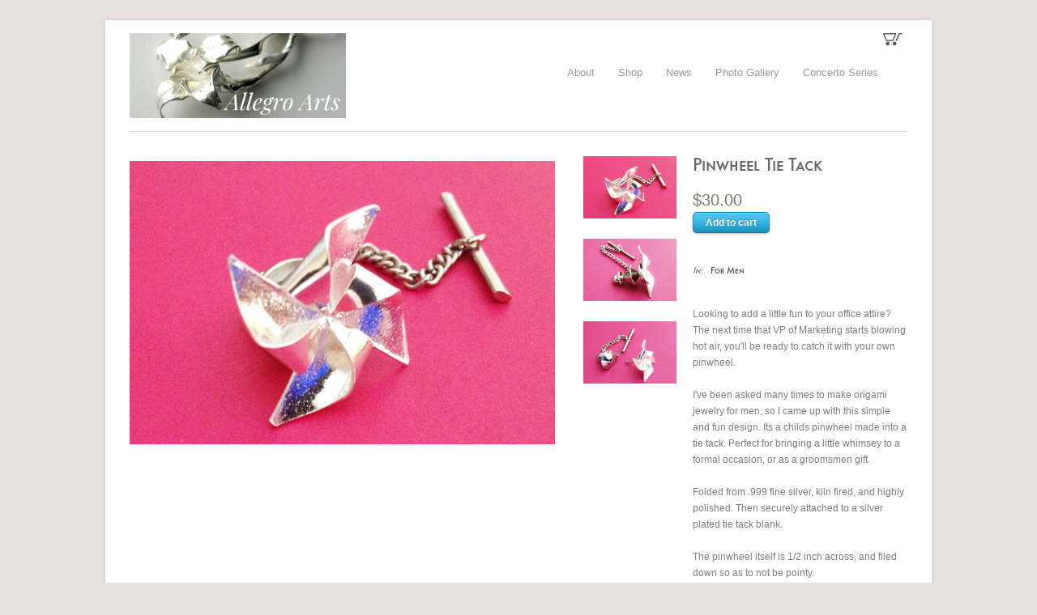

--- FILE ---
content_type: text/html; charset=utf-8
request_url: https://www.allegroarts.com/product/pinwheel-tie-tack?tid=13
body_size: 5042
content:
<!DOCTYPE html PUBLIC "-//W3C//DTD XHTML 1.0 Strict//EN" "http://www.w3.org/TR/xhtml1/DTD/xhtml1-strict.dtd">
<html xmlns="http://www.w3.org/1999/xhtml" xml:lang="en" lang="en" dir="ltr" prefix="og: http://ogp.me/ns#">

<head>
<meta http-equiv="Content-Type" content="text/html; charset=utf-8" />
  <meta name="viewport" content="width=device-width, initial-scale=1.0">
  <title>Silver Origami Pinwheel Tie Tack by Allegro Arts | Allegro Arts</title>
  <meta http-equiv="Content-Type" content="text/html; charset=utf-8" />

<meta name="keywords" content="silver,origami,jewelry,Silver origami jewelry,origami jewelry,silver origami,oragami,allegroarts,allegro arts,pmc,precious metal clay,metal clay,metal origami,silver crane,silver origami crane,origami crane jewelry,origami crane necklace,origami crane pendant,sterling,fine,pinwheel,tie tack,formal,wedding,japanese,asian,For Men" />
<meta name="description" content="Silver origami pinwheel tie tack by allegro arts" />
<link rel="canonical" href="https://www.allegroarts.com/product/pinwheel-tie-tack" />
<meta property="og:title" content="Pinwheel Tie Tack" />
<meta property="og:type" content="product" />
<meta property="og:site_name" content="Allegro Arts" />
<meta property="og:url" content="https://www.allegroarts.com/product/pinwheel-tie-tack" />
<meta property="og:image" content="https://www.allegroarts.com/sites/allegroarts.indiemade.com/files/imagecache/im_clientsite_og_image/pinwheel1_0.jpg" />
<meta property="og:image:width" content="1000" />
<meta property="og:image:height" content="1000" />
<meta property="product:name" content="Pinwheel Tie Tack" />
<meta property="product:brand" content="Allegro Arts" />
<meta property="product:image" content="https://www.allegroarts.com/sites/allegroarts.indiemade.com/files/imagecache/im_clientsite_og_image/pinwheel1_0.jpg" />
<meta property="product:availability" content="in stock" />
<meta property="product:condition" content="new" />
<meta property="product:price:amount" content="30.00" />
<meta property="product:price:currency" content="USD" />
<meta property="product:retailer_item_id" content="Tie04-Pinwheel" />
<meta property="product:sku" content="Tie04-Pinwheel" />
<meta property="og:description" content="Silver origami pinwheel tie tack by allegro arts" />
<!-- wec102.indiemade.com -->
  <link type="text/css" rel="stylesheet" media="all" href="/sites/allegroarts.indiemade.com/files/css/css_9e3975d82baf07be0c8b57f520da27cd.css" />
<link type="text/css" rel="stylesheet" media="print" href="/sites/allegroarts.indiemade.com/files/css/css_53e3443009717ba6e0ce3166cc571e6f.css" />
<link type="text/css" rel="stylesheet" media="all" href="/sites/allegroarts.indiemade.com/files/designkit/designkit-edifice.css?x" />
<!--[if IE]>
<link type="text/css" rel="stylesheet" media="all" href="/sites/all/themes/zen1/zen1/ie.css?x" />
<![endif]-->
  <script type="text/javascript" src="/sites/allegroarts.indiemade.com/files/js/js_166cb27772148e1a468a379a44b9cc3b.js"></script>
<script type="text/javascript">
<!--//--><![CDATA[//><!--
jQuery.extend(Drupal.settings, { "basePath": "\u002F", "lightbox2": { "rtl": 0, "file_path": "\u002F(\u005Cw\u005Cw\u002F)sites\u002Fallegroarts.indiemade.com\u002Ffiles", "default_image": "\u002Fsites\u002Fall\u002Fmodules\u002Flightbox2\u002Fimages\u002Fbrokenimage.jpg", "border_size": 10, "font_color": "000", "box_color": "fff", "top_position": "", "overlay_opacity": "0.8", "overlay_color": "000", "disable_close_click": true, "resize_sequence": 0, "resize_speed": 400, "fade_in_speed": 400, "slide_down_speed": 600, "use_alt_layout": false, "disable_resize": 0, "disable_zoom": false, "force_show_nav": false, "show_caption": true, "loop_items": false, "node_link_text": "View Image Details", "node_link_target": false, "image_count": "Image !current of !total", "video_count": "Video !current of !total", "page_count": "Page !current of !total", "lite_press_x_close": "press \u003Ca href=\u0022#\u0022 onclick=\u0022hideLightbox(); return FALSE;\u0022\u003E\u003Ckbd\u003Ex\u003C\u002Fkbd\u003E\u003C\u002Fa\u003E to close", "download_link_text": "", "enable_login": false, "enable_contact": false, "keys_close": "c x 27", "keys_previous": "p 37", "keys_next": "n 39", "keys_zoom": "z", "keys_play_pause": "32", "display_image_size": "original", "image_node_sizes": "()", "trigger_lightbox_classes": "", "trigger_lightbox_group_classes": "", "trigger_slideshow_classes": "", "trigger_lightframe_classes": "", "trigger_lightframe_group_classes": "", "custom_class_handler": 0, "custom_trigger_classes": "", "disable_for_gallery_lists": true, "disable_for_acidfree_gallery_lists": true, "enable_acidfree_videos": true, "slideshow_interval": 5000, "slideshow_automatic_start": true, "slideshow_automatic_exit": true, "show_play_pause": true, "pause_on_next_click": false, "pause_on_previous_click": true, "loop_slides": false, "iframe_width": 600, "iframe_height": 400, "iframe_border": 1, "enable_video": false }, "uc_out_of_stock": { "path": "\u002Fuc_out_of_stock\u002Fquery", "throbber": 0, "instock": 0, "msg": "\u003Cp\u003ESold Out\u003C\u002Fp\u003E\u000A" }, "attributes": [  ], "uc_currency_sign": "$", "uc_currency_prec": 2, "googleanalytics": { "trackOutbound": 1, "trackMailto": 1, "trackDownload": 1, "trackDownloadExtensions": "7z|aac|arc|arj|asf|asx|avi|bin|csv|doc(x|m)?|dot(x|m)?|exe|flv|gif|gz|gzip|hqx|jar|jpe?g|js|mp(2|3|4|e?g)|mov(ie)?|msi|msp|pdf|phps|png|ppt(x|m)?|pot(x|m)?|pps(x|m)?|ppam|sld(x|m)?|thmx|qtm?|ra(m|r)?|sea|sit|tar|tgz|torrent|txt|wav|wma|wmv|wpd|xls(x|m|b)?|xlt(x|m)|xlam|xml|z|zip" } });
//--><!]]>
</script>
<script type="text/javascript">
<!--//--><![CDATA[//><!--
(function(i,s,o,g,r,a,m){i["GoogleAnalyticsObject"]=r;i[r]=i[r]||function(){(i[r].q=i[r].q||[]).push(arguments)},i[r].l=1*new Date();a=s.createElement(o),m=s.getElementsByTagName(o)[0];a.async=1;a.src=g;m.parentNode.insertBefore(a,m)})(window,document,"script","//www.google-analytics.com/analytics.js","ga");ga("create", "UA-39452436-1", { "cookieDomain": "auto" });ga("set", "anonymizeIp", true);ga("send", "pageview");
//--><!]]>
</script>
<script type="text/javascript">
<!--//--><![CDATA[//><!--
if(top.frames.length > 0) top.location.href=self.location;
//--><!]]>
</script>
<script type="text/javascript">
<!--//--><![CDATA[//><!--

      document.addEventListener('contextmenu', function (e) {
        e.preventDefault();
      }, false);
    
//--><!]]>
</script>
</head>
<body class="not-front not-logged-in node-type-product no-sidebars designkit page-product-pinwheel-tie-tack section-product">

  <div id="page"><div id="page-inner">

    <div id="header">
    
            <div id="header-logo" class="clear-block">
        <a href="/" title="Home" rel="home">
          <img alt="Allegro Arts Banner" title="Allegro Arts Home" width="267" height="105" src="https://www.allegroarts.com/sites/allegroarts.indiemade.com/files/imagecache/im_clientsite_logo/848fb7c0-7613-4ff8-8f9a-8138631c7f25.jpeg?th=edifice&amp;bg=FFFFFF&amp;st=&amp;fid=264" id="logo-image"/>        </a>
      </div>
            
            <div id="header-blocks" class="region region-header">
        <div id="block-imsite-nav" class="block block-imsite region-odd odd region-count-1 count-1"><div class="block-inner">

  
  <div class="content">
    <div id="navlinks">
<ul>
		<li><a href="/content/about-0">About</a></li>
		<li><a href="/store" class="active">Shop</a></li>
		<li><a href="/news">News</a></li>
		<li><a href="/galleries">Photo Gallery</a></li>
		<li><a href="/content/concerto-series">Concerto Series</a></li>
	</ul>
</div>
  </div>

  
</div></div> <!-- /block-inner, /block -->
<div id="block-imsite-cart" class="block block-imsite region-even even region-count-2 count-2"><div class="block-inner">

  
  <div class="content">
    <div id="cart">
    <a href="/cart" title="View Shopping Cart">
        <img src="/sites/all/themes/edifice/images/cart-dark.png" height="17" width="25" alt="Cart" title="View Cart"/>
    </a>
</div>
  </div>

  
</div></div> <!-- /block-inner, /block -->
      </div>        
            
			            
    </div> <!-- /#header -->

    <div id="main"><div id="main-inner" class="clear-block">

        
      <div id="content"><div id="content-inner">

        
        
                  <div id="content-header">
                                                                                              </div> <!-- /#content-header -->
        
        <div id="content-area">
          <div id="node-72"
     class="node-type-product first  node">
    <div class="detail clearfix">
    <div id="primarydetails" >
      <div class="slideshow-container">
        <div id="primaryimage">
                    <div id="slideshow" class="slideshow">
            <img alt="" title="" width="525" src="https://www.allegroarts.com/sites/allegroarts.indiemade.com/files/imagecache/im_clientsite_product_detail/pinwheel1_0.jpg?th=edifice&amp;bg=FFFFFF&amp;st=" class="imagecache imagecache-im_clientsite_product_detail"/>          </div>
                  </div>
        <div id="loading-container" class="loader"></div>
      </div>
    </div>
    <div id="secondarydetails">
    	<div id="slideshow-controls">
                <div id="thumbs">
          <ul class="thumbs noscript">
                        <li class="normal ">
              <a class="thumb"
                 href="https://www.allegroarts.com/sites/allegroarts.indiemade.com/files/imagecache/im_clientsite_product_detail/pinwheel1_0.jpg?th=edifice&bg=FFFFFF&st="
                 title="">
                <img alt="" title="" width="115" height="77" src="https://www.allegroarts.com/sites/allegroarts.indiemade.com/files/imagecache/im_clientsite_product_small_thumb/pinwheel1_0.jpg?th=edifice&amp;bg=FFFFFF&amp;st=1&amp;ar=1&amp;or=1" class="imagecache imagecache-im_clientsite_product_small_thumb"/>              </a>
            </li>
                        <li class="normal ">
              <a class="thumb"
                 href="https://www.allegroarts.com/sites/allegroarts.indiemade.com/files/imagecache/im_clientsite_product_detail/pinwheel2_0.jpg?th=edifice&bg=FFFFFF&st="
                 title="">
                <img alt="" title="" width="115" height="77" src="https://www.allegroarts.com/sites/allegroarts.indiemade.com/files/imagecache/im_clientsite_product_small_thumb/pinwheel2_0.jpg?th=edifice&amp;bg=FFFFFF&amp;st=1&amp;ar=1&amp;or=1" class="imagecache imagecache-im_clientsite_product_small_thumb"/>              </a>
            </li>
                        <li class="normal ">
              <a class="thumb"
                 href="https://www.allegroarts.com/sites/allegroarts.indiemade.com/files/imagecache/im_clientsite_product_detail/pinwheel3.jpg?th=edifice&bg=FFFFFF&st="
                 title="">
                <img alt="" title="" width="115" height="77" src="https://www.allegroarts.com/sites/allegroarts.indiemade.com/files/imagecache/im_clientsite_product_small_thumb/pinwheel3.jpg?th=edifice&amp;bg=FFFFFF&amp;st=1&amp;ar=1&amp;or=1" class="imagecache imagecache-im_clientsite_product_small_thumb"/>              </a>
            </li>
                      </ul>
        </div>
              </div>
    
    	<div class="other">
      	<h1 class="title">Pinwheel Tie Tack</h1>
        <div id="buy" class="clearfix">
                    <div class="price" itemprop="price">$30.00</div>          <div class="addtocart">
            <div class="add-to-cart"><form action="/product/pinwheel-tie-tack?tid=13"  accept-charset="UTF-8" method="post" id="uc-product-add-to-cart-form-72">
<div><input type="hidden" name="qty" id="edit-qty" value="1"  />
<input type="submit" name="op" id="edit-submit-72" value="Add to cart"  class="form-submit node-add-to-cart" />
<input type="hidden" name="form_build_id" id="form-uT_ZyIKMM_bH8CRg25vyhmMxc7QO27gfC2zWG_PTAos" value="form-uT_ZyIKMM_bH8CRg25vyhmMxc7QO27gfC2zWG_PTAos"  />
<input type="hidden" name="form_id" id="edit-uc-product-add-to-cart-form-72" value="uc_product_add_to_cart_form_72"  />

</div></form>
</div>          </div>
        </div>
                <div class="meta"><div class="terms clearfix">
          In: <a href="/catalog/men">For Men</a>        </div></div>
                <div class="body">
          <div class="product-body"><p>Looking&nbsp;to add a little fun to&nbsp;your office attire? The next time that VP of Marketing starts blowing hot air, you&#39;ll be ready to catch it with your own pinwheel.<br />
<br />
I&#39;ve been asked many times to make origami jewelry for men, so I came up with this simple and fun design. Its a childs pinwheel made into a tie tack. Perfect for bringing a little&nbsp;whimsey to a formal occasion, or as a groomsmen gift.<br />
<br />
Folded from .999 fine silver, kiln fired, and highly polished. Then securely attached to a silver plated tie tack blank.<br />
<br />
The&nbsp;pinwheel itself is 1/2 inch across, and filed down so as to not be pointy.<br />
<br />
If you would like to order more than one, please contact me. I can make matching sets to suit your occasion.</p></div>        </div>

                  <div class="sharethis option">
            <span class='st_email_large'></span>
<span class='st_facebook_large'></span>
          </div>
        
        <div class="nav">
        	<ul class="clearfix">
                       <li class="previous">
            	<a href="/product/dog-tie-tack?tid=13">previous</a>            </li>
						                        </ul>
        </div>
        
      </div>
      
    </div>
  </div>
    </div>
        </div>

        
        
      </div></div> <!-- /#content-inner, /#content -->

      
      
    </div></div> <!-- /#main-inner, /#main -->

          <div id="footer"><div id="footer-inner" class="region region-footer">

        <div id="block-imsite-footer" class="block block-imsite region-odd odd region-count-1 count-3"><div class="block-inner">

  
  <div class="content">
    <div id="footer-left">
      <ul class="links clear-block">
              <li><a href="/content/allegro-arts">Allegro Arts</a></li>
              <li><a href="/content/faq">FAQ</a></li>
              <li><a href="/content/store-policies">Store Policies</a></li>
              <li><a href="/contact">Contact</a></li>
              <li><a href="/search">Search</a></li>
          </ul>
        <ul class="links clear-block">
              <li><a href="/user">Log In</a></li>
          </ul>
    <div id="footermessage">
    Text and images copyright Allegro Arts 2009-25.  Origami designs that are not traditional are copyright Allegro Arts.  </div>
</div>
  </div>

  
</div></div> <!-- /block-inner, /block -->
<div id="block-imsite-social_web" class="block block-imsite region-even even region-count-2 count-4"><div class="block-inner">

  
  <div class="content">
    <div id="footer-right">
  <a class="social-facebook" title="Find Us on Facebook" href = "http://www.facebook.com/Allegroarts" target="_self"><img src="//indiemade.scdn2.secure.raxcdn.com/all_social/facebook_32x.png" alt="Facebook"/></a><a class="social-instagram" title="Follow Us on Instagram" href = "http://instagram.com/allegro_arts" target="_self"><img src="//indiemade.scdn2.secure.raxcdn.com/all_social/instagram_32x.png" alt="Instagram"/></a>  <div id="sitedevelopedby">
    Powered By <a rel="nofollow" href="http://www.indiemade.com/" target="_blank">IndieMade</a>  </div>
</div>
  </div>

  
</div></div> <!-- /block-inner, /block -->

      </div></div> <!-- /#footer-inner, /#footer -->
    
  </div></div> <!-- /#page-inner, /#page -->

    <script type="text/javascript">
<!--//--><![CDATA[//><!--
var switchTo5x=true; var __st_loadLate=true;
//--><!]]>
</script>
<script type="text/javascript">
<!--//--><![CDATA[//><!--
</script><script type="text/javascript" src="https://ws.sharethis.com/button/buttons.js">
//--><!]]>
</script>
<script type="text/javascript">
<!--//--><![CDATA[//><!--
stLight.options({ "publisherGA": "UA-39452436-1", "publisher": "5c4bac08-6157-45a1-9a03-ad8ed23d09d2", "onhover": false, "shorten": false });
//--><!]]>
</script>
<script type="text/javascript">
<!--//--><![CDATA[//><!--
stWidget.addEntry({
        'service': 'email',
        'element': document.getElementById('st_email_large'),
        'url': 'https://www.allegroarts.com/product/pinwheel-tie-tack',
        'title': 'Pinwheel Tie Tack',
        'type': 'large'
      'summary': 'Looking to add a little fun to your office attire? The next time that VP of Marketing starts blowing hot air, you&#039;ll be ready to catch it with your own pinwheel. I&#039;ve been asked many times to make origami jewelry for men, so I came up with this simple and fun design. Its a childs pinwheel made into a tie tack. Perfect for bringing a little whimsey to a formal occasion, or as a groomsmen gift. Folded from .999 fine silver, kiln fired, and highly polished. Then securely attached to a silver plated tie tack blank.''image': 'https://www.allegroarts.com/sites/allegroarts.indiemade.com/files/imagecache/im_clientsite_product_detail/pinwheel1_0.jpg'});
//--><!]]>
</script>
<script type="text/javascript">
<!--//--><![CDATA[//><!--
stWidget.addEntry({
        'service': 'facebook',
        'element': document.getElementById('st_facebook_large'),
        'url': 'https://www.allegroarts.com/product/pinwheel-tie-tack',
        'title': 'Pinwheel Tie Tack',
        'type': 'large'
      'summary': 'Looking to add a little fun to your office attire? The next time that VP of Marketing starts blowing hot air, you&#039;ll be ready to catch it with your own pinwheel. I&#039;ve been asked many times to make origami jewelry for men, so I came up with this simple and fun design. Its a childs pinwheel made into a tie tack. Perfect for bringing a little whimsey to a formal occasion, or as a groomsmen gift. Folded from .999 fine silver, kiln fired, and highly polished. Then securely attached to a silver plated tie tack blank.''image': 'https://www.allegroarts.com/sites/allegroarts.indiemade.com/files/imagecache/im_clientsite_product_detail/pinwheel1_0.jpg'});
//--><!]]>
</script>
</body>
</html>


--- FILE ---
content_type: text/css
request_url: https://www.allegroarts.com/sites/allegroarts.indiemade.com/files/css/css_9e3975d82baf07be0c8b57f520da27cd.css
body_size: 18118
content:
.uc-discounts-cart-pane-container{border-left:1px solid #BBBBBB;border-right:1px solid #BBBBBB;border-bottom:1px solid #BBBBBB;text-align:right;width:100%;}.uc-discounts-cart-pane-table{text-align:right;width:100%;}.uc-discounts-cart-pane-table-cell{width:100%;}table.uc-discounts td.date,table.uc-discounts td.operations{white-space:nowrap;}table.uc-discounts td.operations a{padding-right:5px;}table.uc-discounts td.numeric{text-align:center;}table.uc-discounts td.is_inactive,table.uc-discounts td.is_active{text-align:center;font-weight:bold;color:green;}table.uc-discounts td.is_inactive{color:red;}code.uc-discounts-generated-codes{display:block;background:#eee;border:1px solid #333;white-space:pre;}

.node-unpublished{background-color:#fff4f4;}.preview .node{background-color:#ffffea;}#node-admin-filter ul{list-style-type:none;padding:0;margin:0;width:100%;}#node-admin-buttons{float:left;margin-left:0.5em;clear:right;}td.revision-current{background:#ffc;}.node-form .form-text{display:block;width:95%;}.node-form .container-inline .form-text{display:inline;width:auto;}.node-form .standard{clear:both;}.node-form textarea{display:block;width:95%;}.node-form .attachments fieldset{float:none;display:block;}.terms-inline{display:inline;}


fieldset{margin-bottom:1em;padding:.5em;}form{margin:0;padding:0;}hr{height:1px;border:1px solid gray;}img{border:0;}table{border-collapse:collapse;}th{text-align:left;padding-right:1em;border-bottom:3px solid #ccc;}.clear-block:after{content:".";display:block;height:0;clear:both;visibility:hidden;}.clear-block{display:inline-block;}/*_\*/
* html .clear-block{height:1%;}.clear-block{display:block;}/* End hide from IE-mac */



body.drag{cursor:move;}th.active img{display:inline;}tr.even,tr.odd{background-color:#eee;border-bottom:1px solid #ccc;padding:0.1em 0.6em;}tr.drag{background-color:#fffff0;}tr.drag-previous{background-color:#ffd;}td.active{background-color:#ddd;}td.checkbox,th.checkbox{text-align:center;}tbody{border-top:1px solid #ccc;}tbody th{border-bottom:1px solid #ccc;}thead th{text-align:left;padding-right:1em;border-bottom:3px solid #ccc;}.breadcrumb{padding-bottom:.5em}div.indentation{width:20px;height:1.7em;margin:-0.4em 0.2em -0.4em -0.4em;padding:0.42em 0 0.42em 0.6em;float:left;}div.tree-child{background:url(/misc/tree.png) no-repeat 11px center;}div.tree-child-last{background:url(/misc/tree-bottom.png) no-repeat 11px center;}div.tree-child-horizontal{background:url(/misc/tree.png) no-repeat -11px center;}.error{color:#e55;}div.error{border:1px solid #d77;}div.error,tr.error{background:#fcc;color:#200;padding:2px;}.warning{color:#e09010;}div.warning{border:1px solid #f0c020;}div.warning,tr.warning{background:#ffd;color:#220;padding:2px;}.ok{color:#008000;}div.ok{border:1px solid #00aa00;}div.ok,tr.ok{background:#dfd;color:#020;padding:2px;}.item-list .icon{color:#555;float:right;padding-left:0.25em;clear:right;}.item-list .title{font-weight:bold;}.item-list ul{margin:0 0 0.75em 0;padding:0;}.item-list ul li{margin:0 0 0.25em 1.5em;padding:0;list-style:disc;}ol.task-list li.active{font-weight:bold;}.form-item{margin-top:1em;margin-bottom:1em;}tr.odd .form-item,tr.even .form-item{margin-top:0;margin-bottom:0;white-space:nowrap;}tr.merge-down,tr.merge-down td,tr.merge-down th{border-bottom-width:0 !important;}tr.merge-up,tr.merge-up td,tr.merge-up th{border-top-width:0 !important;}.form-item input.error,.form-item textarea.error,.form-item select.error{border:2px solid red;}.form-item .description{font-size:0.85em;}.form-item label{display:block;font-weight:bold;}.form-item label.option{display:inline;font-weight:normal;}.form-checkboxes,.form-radios{margin:1em 0;}.form-checkboxes .form-item,.form-radios .form-item{margin-top:0.4em;margin-bottom:0.4em;}.marker,.form-required{color:#f00;}.more-link{text-align:right;}.more-help-link{font-size:0.85em;text-align:right;}.nowrap{white-space:nowrap;}.item-list .pager{clear:both;text-align:center;}.item-list .pager li{background-image:none;display:inline;list-style-type:none;padding:0.5em;}.pager-current{font-weight:bold;}.tips{margin-top:0;margin-bottom:0;padding-top:0;padding-bottom:0;font-size:0.9em;}dl.multiselect dd.b,dl.multiselect dd.b .form-item,dl.multiselect dd.b select{font-family:inherit;font-size:inherit;width:14em;}dl.multiselect dd.a,dl.multiselect dd.a .form-item{width:10em;}dl.multiselect dt,dl.multiselect dd{float:left;line-height:1.75em;padding:0;margin:0 1em 0 0;}dl.multiselect .form-item{height:1.75em;margin:0;}.container-inline div,.container-inline label{display:inline;}ul.primary{border-collapse:collapse;padding:0 0 0 1em;white-space:nowrap;list-style:none;margin:5px;height:auto;line-height:normal;border-bottom:1px solid #bbb;}ul.primary li{display:inline;}ul.primary li a{background-color:#ddd;border-color:#bbb;border-width:1px;border-style:solid solid none solid;height:auto;margin-right:0.5em;padding:0 1em;text-decoration:none;}ul.primary li.active a{background-color:#fff;border:1px solid #bbb;border-bottom:#fff 1px solid;}ul.primary li a:hover{background-color:#eee;border-color:#ccc;border-bottom-color:#eee;}ul.secondary{border-bottom:1px solid #bbb;padding:0.5em 1em;margin:5px;}ul.secondary li{display:inline;padding:0 1em;border-right:1px solid #ccc;}ul.secondary a{padding:0;text-decoration:none;}ul.secondary a.active{border-bottom:4px solid #999;}#autocomplete{position:absolute;border:1px solid;overflow:hidden;z-index:100;}#autocomplete ul{margin:0;padding:0;list-style:none;}#autocomplete li{background:#fff;color:#000;white-space:pre;cursor:default;}#autocomplete li.selected{background:#0072b9;color:#fff;}html.js input.form-autocomplete{background-image:url(/misc/throbber.gif);background-repeat:no-repeat;background-position:100% 2px;}html.js input.throbbing{background-position:100% -18px;}html.js fieldset.collapsed{border-bottom-width:0;border-left-width:0;border-right-width:0;margin-bottom:0;height:1em;}html.js fieldset.collapsed *{display:none;}html.js fieldset.collapsed legend{display:block;}html.js fieldset.collapsible legend a{padding-left:15px;background:url(/misc/menu-expanded.png) 5px 75% no-repeat;}html.js fieldset.collapsed legend a{background-image:url(/misc/menu-collapsed.png);background-position:5px 50%;}* html.js fieldset.collapsed legend,* html.js fieldset.collapsed legend *,* html.js fieldset.collapsed table *{display:inline;}html.js fieldset.collapsible{position:relative;}html.js fieldset.collapsible legend a{display:block;}html.js fieldset.collapsible .fieldset-wrapper{overflow:auto;}.resizable-textarea{width:95%;}.resizable-textarea .grippie{height:9px;overflow:hidden;background:#eee url(/misc/grippie.png) no-repeat center 2px;border:1px solid #ddd;border-top-width:0;cursor:s-resize;}html.js .resizable-textarea textarea{margin-bottom:0;width:100%;display:block;}.draggable a.tabledrag-handle{cursor:move;float:left;height:1.7em;margin:-0.4em 0 -0.4em -0.5em;padding:0.42em 1.5em 0.42em 0.5em;text-decoration:none;}a.tabledrag-handle:hover{text-decoration:none;}a.tabledrag-handle .handle{margin-top:4px;height:13px;width:13px;background:url(/misc/draggable.png) no-repeat 0 0;}a.tabledrag-handle-hover .handle{background-position:0 -20px;}.joined + .grippie{height:5px;background-position:center 1px;margin-bottom:-2px;}.teaser-checkbox{padding-top:1px;}div.teaser-button-wrapper{float:right;padding-right:5%;margin:0;}.teaser-checkbox div.form-item{float:right;margin:0 5% 0 0;padding:0;}textarea.teaser{display:none;}html.js .no-js{display:none;}.progress{font-weight:bold;}.progress .bar{background:#fff url(/misc/progress.gif);border:1px solid #00375a;height:1.5em;margin:0 0.2em;}.progress .filled{background:#0072b9;height:1em;border-bottom:0.5em solid #004a73;width:0%;}.progress .percentage{float:right;}.progress-disabled{float:left;}.ahah-progress{float:left;}.ahah-progress .throbber{width:15px;height:15px;margin:2px;background:transparent url(/misc/throbber.gif) no-repeat 0px -18px;float:left;}tr .ahah-progress .throbber{margin:0 2px;}.ahah-progress-bar{width:16em;}#first-time strong{display:block;padding:1.5em 0 .5em;}tr.selected td{background:#ffc;}table.sticky-header{margin-top:0;background:#fff;}#clean-url.install{display:none;}html.js .js-hide{display:none;}#system-modules div.incompatible{font-weight:bold;}#system-themes-form div.incompatible{font-weight:bold;}span.password-strength{visibility:hidden;}input.password-field{margin-right:10px;}div.password-description{padding:0 2px;margin:4px 0 0 0;font-size:0.85em;max-width:500px;}div.password-description ul{margin-bottom:0;}.password-parent{margin:0 0 0 0;}input.password-confirm{margin-right:10px;}.confirm-parent{margin:5px 0 0 0;}span.password-confirm{visibility:hidden;}span.password-confirm span{font-weight:normal;}

ul.menu{list-style:none;border:none;text-align:left;}ul.menu li{margin:0 0 0 0.5em;}li.expanded{list-style-type:circle;list-style-image:url(/misc/menu-expanded.png);padding:0.2em 0.5em 0 0;margin:0;}li.collapsed{list-style-type:disc;list-style-image:url(/misc/menu-collapsed.png);padding:0.2em 0.5em 0 0;margin:0;}li.leaf{list-style-type:square;list-style-image:url(/misc/menu-leaf.png);padding:0.2em 0.5em 0 0;margin:0;}li a.active{color:#000;}td.menu-disabled{background:#ccc;}ul.links{margin:0;padding:0;}ul.links.inline{display:inline;}ul.links li{display:inline;list-style-type:none;padding:0 0.5em;}.block ul{margin:0;padding:0 0 0.25em 1em;}

#permissions td.module{font-weight:bold;}#permissions td.permission{padding-left:1.5em;}#access-rules .access-type,#access-rules .rule-type{margin-right:1em;float:left;}#access-rules .access-type .form-item,#access-rules .rule-type .form-item{margin-top:0;}#access-rules .mask{clear:both;}#user-login-form{text-align:center;}#user-admin-filter ul{list-style-type:none;padding:0;margin:0;width:100%;}#user-admin-buttons{float:left;margin-left:0.5em;clear:right;}#user-admin-settings fieldset .description{font-size:0.85em;padding-bottom:.5em;}.profile{clear:both;margin:1em 0;}.profile .picture{float:right;margin:0 1em 1em 0;}.profile h3{border-bottom:1px solid #ccc;}.profile dl{margin:0 0 1.5em 0;}.profile dt{margin:0 0 0.2em 0;font-weight:bold;}.profile dd{margin:0 0 1em 0;}



.field .field-label,.field .field-label-inline,.field .field-label-inline-first{font-weight:bold;}.field .field-label-inline,.field .field-label-inline-first{display:inline;}.field .field-label-inline{visibility:hidden;}.node-form .content-multiple-table td.content-multiple-drag{width:30px;padding-right:0;}.node-form .content-multiple-table td.content-multiple-drag a.tabledrag-handle{padding-right:.5em;}.node-form .content-add-more .form-submit{margin:0;}.node-form .number{display:inline;width:auto;}.node-form .text{width:auto;}.form-item #autocomplete .reference-autocomplete{white-space:normal;}.form-item #autocomplete .reference-autocomplete label{display:inline;font-weight:normal;}#content-field-overview-form .advanced-help-link,#content-display-overview-form .advanced-help-link{margin:4px 4px 0 0;}#content-field-overview-form .label-group,#content-display-overview-form .label-group,#content-copy-export-form .label-group{font-weight:bold;}table#content-field-overview .label-add-new-field,table#content-field-overview .label-add-existing-field,table#content-field-overview .label-add-new-group{float:left;}table#content-field-overview tr.content-add-new .tabledrag-changed{display:none;}table#content-field-overview tr.content-add-new .description{margin-bottom:0;}table#content-field-overview .content-new{font-weight:bold;padding-bottom:.5em;}.advanced-help-topic h3,.advanced-help-topic h4,.advanced-help-topic h5,.advanced-help-topic h6{margin:1em 0 .5em 0;}.advanced-help-topic dd{margin-bottom:.5em;}.advanced-help-topic span.code{background-color:#EDF1F3;font-family:"Bitstream Vera Sans Mono",Monaco,"Lucida Console",monospace;font-size:0.9em;padding:1px;}.advanced-help-topic .content-border{border:1px solid #AAA}


.rteindent1{margin-left:40px;}.rteindent2{margin-left:80px;}.rteindent3{margin-left:120px;}.rteindent4{margin-left:160px;}.rteleft{text-align:left;}.rteright{text-align:right;}.rtecenter{text-align:center;}.rtejustify{text-align:justify;}.ibimage_left{float:left;}.ibimage_right{float:right;}table.cke_editor fieldset{padding:0 !important;}.cke_editor{display:table !important;}.cke_editor,#ie#bug{display:inline-table !important;}.cke_panel_listItem{background-image:none;padding-left:0;}tbody{border:0;}form#ckeditor-admin-profile-form textarea#edit-toolbar,form#ckeditor-admin-global-profile-form textarea#edit-toolbar{display:none;}form#ckeditor-admin-profile-form #edit-toolbar + .grippie,form#ckeditor-admin-global-profile-form #edit-toolbar + .grippie{display:none;}div.sortableList{cursor:n-resize;}div.widthMarker{height:20px;border-top:1px dashed #CCC;margin:10px 0px 0px 1px;padding-left:1px;text-align:center;}div.sortableList.group{margin:20px 0px 0px 0px;}div.sortableList div.sortableListDiv{height:30px;margin-bottom:3px;width:900px;}div.sortableList div.sortableListDiv span.sortableListSpan{background-color:#F0F0EE;height:30px;border-right:1px dashed #CCC;display:block;}div.sortableList div.sortableListDiv span.sortableListSpan ul{background:none;width:900px;white-space:nowrap;border:1px solid #CCC;list-style:none;margin:0px;padding:0px 0px 0px 1px;height:30px;}div.sortableList div.sortableListDiv span.sortableListSpan ul li{background:none;list-style:none;cursor:move;height:18px;min-width:18px;padding:2px;}div.sortableList div.sortableListDiv span.sortableListSpan ul li.group{min-width:5px;padding-left:2px;}div.sortableList div.sortableListDiv span.sortableListSpan ul li img{border:0;padding:0;margin:0}li.sortableItem{position:relative;float:left;margin:3px 1px 1px 0px;border:1px solid #CCC;background-color:#F0F0EE;z-index:99;}fieldset#edit-appearance div#groupLayout,div#allButtons{border:0;padding:0 0 0 0;margin:1em 0;overflow:auto;}.cke_browser_ie .cke_panel_block{overflow:hidden !important;}

.container-inline-date{width:auto;clear:both;display:inline-block;vertical-align:top;margin-right:0.5em;}.container-inline-date .form-item{float:none;padding:0;margin:0;}.container-inline-date .form-item .form-item{float:left;}.container-inline-date .form-item,.container-inline-date .form-item input{width:auto;}.container-inline-date .description{clear:both;}.container-inline-date .form-item input,.container-inline-date .form-item select,.container-inline-date .form-item option{margin-right:5px;}.container-inline-date .date-spacer{margin-left:-5px;}.views-right-60 .container-inline-date div{padding:0;margin:0;}.container-inline-date .date-timezone .form-item{float:none;width:auto;clear:both;}#calendar_div,#calendar_div td,#calendar_div th{margin:0;padding:0;}#calendar_div,.calendar_control,.calendar_links,.calendar_header,.calendar{width:185px;border-collapse:separate;margin:0;}.calendar td{padding:0;}span.date-display-single{}span.date-display-start{}span.date-display-end{}span.date-display-separator{}.date-repeat-input{float:left;width:auto;margin-right:5px;}.date-repeat-input select{min-width:7em;}.date-repeat fieldset{clear:both;float:none;}.date-views-filter-wrapper{min-width:250px;}.date-views-filter input{float:left !important;margin-right:2px !important;padding:0 !important;width:12em;min-width:12em;}.date-nav{width:100%;}.date-nav div.date-prev{text-align:left;width:24%;float:left;}.date-nav div.date-next{text-align:right;width:24%;float:right;}.date-nav div.date-heading{text-align:center;width:50%;float:left;}.date-nav div.date-heading h3{margin:0;padding:0;}.date-clear{float:none;clear:both;display:block;}.date-clear-block{float:none;width:auto;clear:both;}.date-clear-block:after{content:" ";display:block;height:0;clear:both;visibility:hidden;}.date-clear-block{display:inline-block;}/*_\*/
 * html .date-clear-block{height:1%;}.date-clear-block{display:block;}/* End hide from IE-mac */

.date-container .date-format-delete{margin-top:1.8em;margin-left:1.5em;float:left;}.date-container .date-format-name{float:left;}.date-container .date-format-type{float:left;padding-left:10px;}.date-container .select-container{clear:left;float:left;}div.date-calendar-day{line-height:1;width:40px;float:left;margin:6px 10px 0 0;background:#F3F3F3;border-top:1px solid #eee;border-left:1px solid #eee;border-right:1px solid #bbb;border-bottom:1px solid #bbb;color:#999;text-align:center;font-family:Georgia,Arial,Verdana,sans;}div.date-calendar-day span{display:block;text-align:center;}div.date-calendar-day span.month{font-size:.9em;background-color:#B5BEBE;color:white;padding:2px;text-transform:uppercase;}div.date-calendar-day span.day{font-weight:bold;font-size:2em;}div.date-calendar-day span.year{font-size:.9em;padding:2px;}

#ui-datepicker-div table,#ui-datepicker-div td,#ui-datepicker-div th{margin:0;padding:0;}#ui-datepicker-div,#ui-datepicker-div table,.ui-datepicker-div,.ui-datepicker-div table,.ui-datepicker-inline,.ui-datepicker-inline table{font-size:12px !important;}.ui-datepicker-div,.ui-datepicker-inline,#ui-datepicker-div{margin:0;padding:0;border:0;outline:0;line-height:1.3;text-decoration:none;font-size:100%;list-style:none;background:#ffffff;border:2px solid #d3d3d3;font-family:Verdana,Arial,sans-serif;font-size:1.1em;margin:0;padding:2.5em .5em .5em .5em;position:relative;width:15.5em;}#ui-datepicker-div{background:#ffffff;display:none;z-index:9999;}.ui-datepicker-inline{display:block;float:left;}.ui-datepicker-control{display:none;}.ui-datepicker-current{display:none;}.ui-datepicker-next,.ui-datepicker-prev{background:#e6e6e6 url(/sites/all/modules/date/date_popup/themes/images/e6e6e6_40x100_textures_02_glass_75.png) 0 50% repeat-x;left:.5em;position:absolute;top:.5em;}.ui-datepicker-next{left:14.6em;}.ui-datepicker-next:hover,.ui-datepicker-prev:hover{background:#dadada url(/sites/all/modules/date/date_popup/themes/images/dadada_40x100_textures_02_glass_75.png) 0 50% repeat-x;}.ui-datepicker-next a,.ui-datepicker-prev a{background:url(/sites/all/modules/date/date_popup/themes/images/888888_7x7_arrow_left.gif) 50% 50% no-repeat;border:1px solid #d3d3d3;cursor:pointer;display:block;font-size:1em;height:1.4em;text-indent:-999999px;width:1.3em;}.ui-datepicker-next a{background:url(/sites/all/modules/date/date_popup/themes/images/888888_7x7_arrow_right.gif) 50% 50% no-repeat;}.ui-datepicker-prev a:hover{background:url(/sites/all/modules/date/date_popup/themes/images/454545_7x7_arrow_left.gif) 50% 50% no-repeat;}.ui-datepicker-next a:hover{background:url(/sites/all/modules/date/date_popup/themes/images/454545_7x7_arrow_right.gif) 50% 50% no-repeat;}.ui-datepicker-prev a:active{background:url(/sites/all/modules/date/date_popup/themes/images/222222_7x7_arrow_left.gif) 50% 50% no-repeat;}.ui-datepicker-next a:active{background:url(/sites/all/modules/date/date_popup/themes/images/222222_7x7_arrow_right.gif) 50% 50% no-repeat;}.ui-datepicker-header select{background:#e6e6e6;border:1px solid #d3d3d3;color:#555555;font-size:1em;line-height:1.4em;margin:0 !important;padding:0 !important;position:absolute;top:.5em;}.ui-datepicker-header select.ui-datepicker-new-month{left:2.2em;width:7em;}.ui-datepicker-header select.ui-datepicker-new-year{left:9.4em;width:5em;}table.ui-datepicker{text-align:right;width:15.5em;}table.ui-datepicker td a{color:#555555;display:block;padding:.1em .3em .1em 0;text-decoration:none;}table.ui-datepicker tbody{border-top:none;}table.ui-datepicker tbody td a{background:#e6e6e6 url(/sites/all/modules/date/date_popup/themes/images/e6e6e6_40x100_textures_02_glass_75.png) 0 50% repeat-x;border:1px solid #ffffff;cursor:pointer;}table.ui-datepicker tbody td a:hover{background:#dadada url(/sites/all/modules/date/date_popup/themes/images/dadada_40x100_textures_02_glass_75.png) 0 50% repeat-x;border:1px solid #999999;color:#212121;}table.ui-datepicker tbody td a:active{background:#ffffff url(/sites/all/modules/date/date_popup/themes/images/ffffff_40x100_textures_02_glass_65.png) 0 50% repeat-x;border:1px solid #dddddd;color:#222222;}table.ui-datepicker .ui-datepicker-title-row td{color:#222222;font-size:.9em;padding:.3em 0;text-align:center;text-transform:uppercase;}table.ui-datepicker .ui-datepicker-title-row td a{color:#222222;}

.timeEntry_control{vertical-align:middle;margin-left:2px;}* html .timeEntry_control{margin-top:-4px;}



.filefield-icon{margin:0 2px 0 0;}.filefield-element{margin:1em 0;white-space:normal;}.filefield-element .widget-preview{float:left;padding:0 10px 0 0;margin:0 10px 0 0;border-width:0 1px 0 0;border-style:solid;border-color:#CCC;max-width:30%;}.filefield-element .widget-edit{float:left;max-width:70%;}.filefield-element .filefield-preview{width:16em;overflow:hidden;}.filefield-element .widget-edit .form-item{margin:0 0 1em 0;}.filefield-element input.form-submit,.filefield-element input.form-file{margin:0;}.filefield-element input.progress-disabled{float:none;display:inline;}.filefield-element div.ahah-progress,.filefield-element div.throbber{display:inline;float:none;padding:1px 13px 2px 3px;}.filefield-element div.ahah-progress-bar{display:none;margin-top:4px;width:28em;padding:0;}.filefield-element div.ahah-progress-bar div.bar{margin:0;}

#lightbox{position:absolute;top:40px;left:0;width:100%;z-index:100;text-align:center;line-height:0;}#lightbox a img{border:none;}#outerImageContainer{position:relative;background-color:#fff;width:250px;height:250px;margin:0 auto;min-width:240px;overflow:hidden;}#imageContainer,#frameContainer,#modalContainer{padding:10px;}#modalContainer{line-height:1em;overflow:auto;}#loading{height:25%;width:100%;text-align:center;line-height:0;position:absolute;top:40%;left:45%;left:0%;}#hoverNav{position:absolute;top:0;left:0;height:100%;width:100%;z-index:10;}#imageContainer>#hoverNav{left:0;}#frameHoverNav{z-index:10;margin-left:auto;margin-right:auto;width:20%;position:absolute;bottom:0px;height:45px;}#imageData>#frameHoverNav{left:0;}#hoverNav a,#frameHoverNav a{outline:none;}#prevLink,#nextLink{width:49%;height:100%;background:transparent url(/sites/all/modules/lightbox2/images/blank.gif) no-repeat;display:block;}#prevLink,#framePrevLink{left:0;float:left;}#nextLink,#frameNextLink{right:0;float:right;}#prevLink:hover,#prevLink:visited:hover,#prevLink.force_show_nav,#framePrevLink{background:url(/sites/all/modules/lightbox2/images/prev.gif) left 15% no-repeat;}#nextLink:hover,#nextLink:visited:hover,#nextLink.force_show_nav,#frameNextLink{background:url(/sites/all/modules/lightbox2/images/next.gif) right 15% no-repeat;}#prevLink:hover.force_show_nav,#prevLink:visited:hover.force_show_nav,#framePrevLink:hover,#framePrevLink:visited:hover{background:url(/sites/all/modules/lightbox2/images/prev_hover.gif) left 15% no-repeat;}#nextLink:hover.force_show_nav,#nextLink:visited:hover.force_show_nav,#frameNextLink:hover,#frameNextLink:visited:hover{background:url(/sites/all/modules/lightbox2/images/next_hover.gif) right 15% no-repeat;}@media only screen and (max-width:768px) {#prevLink{background:url(/sites/all/modules/lightbox2/images/prev.gif) left 15% no-repeat;}#nextLink{background:url(/sites/all/modules/lightbox2/images/next.gif) right 15% no-repeat;}}#framePrevLink,#frameNextLink{width:45px;height:45px;display:block;position:absolute;bottom:0px;}#imageDataContainer{font:10px Verdana,Helvetica,sans-serif;background-color:#fff;margin:0 auto;line-height:1.4em;min-width:240px;}#imageData{padding:0 10px;}#imageData #imageDetails{width:70%;float:left;text-align:left;}#imageData #caption{font-weight:bold;}#imageData #numberDisplay{display:block;clear:left;padding-bottom:1.0em;}#imageData #lightbox2-node-link-text{display:block;padding-bottom:1.0em;}#imageData #bottomNav{height:66px;}.lightbox2-alt-layout #imageData #bottomNav,.lightbox2-alt-layout-data #bottomNav{margin-bottom:60px;}#lightbox2-overlay{position:absolute;top:0;left:0;z-index:90;width:100%;height:500px;background-color:#000;}#overlay_default{opacity:0.6;}#overlay_macff2{background:transparent url(/sites/all/modules/lightbox2/images/overlay.png) repeat;}.clearfix:after{content:".";display:block;height:0;clear:both;visibility:hidden;}* html>body .clearfix{display:inline;width:100%;}* html .clearfix{/*_\*/
  height:1%;/* End hide from IE-mac */}#bottomNavClose{display:block;background:url(/sites/all/modules/lightbox2/images/close.gif) left no-repeat;margin-top:33px;float:right;padding-top:0.7em;height:26px;width:26px;}#bottomNavClose:hover{background-position:right;}#loadingLink{display:block;background:url(/sites/all/modules/lightbox2/images/loading.gif) no-repeat;width:32px;height:32px;}#bottomNavZoom{display:none;background:url(/sites/all/modules/lightbox2/images/expand.gif) no-repeat;width:34px;height:34px;position:relative;left:30px;float:right;}#bottomNavZoomOut{display:none;background:url(/sites/all/modules/lightbox2/images/contract.gif) no-repeat;width:34px;height:34px;position:relative;left:30px;float:right;}#lightshowPlay{margin-top:42px;float:right;margin-right:5px;margin-bottom:1px;height:20px;width:20px;background:url(/sites/all/modules/lightbox2/images/play.png) no-repeat;}#lightshowPause{margin-top:42px;float:right;margin-right:5px;margin-bottom:1px;height:20px;width:20px;background:url(/sites/all/modules/lightbox2/images/pause.png) no-repeat;}.lightbox2-alt-layout-data #bottomNavClose,.lightbox2-alt-layout #bottomNavClose{margin-top:93px;}.lightbox2-alt-layout-data #bottomNavZoom,.lightbox2-alt-layout-data #bottomNavZoomOut,.lightbox2-alt-layout #bottomNavZoom,.lightbox2-alt-layout #bottomNavZoomOut{margin-top:93px;}.lightbox2-alt-layout-data #lightshowPlay,.lightbox2-alt-layout-data #lightshowPause,.lightbox2-alt-layout #lightshowPlay,.lightbox2-alt-layout #lightshowPause{margin-top:102px;}.lightbox_hide_image{display:none;}#lightboxImage{-ms-interpolation-mode:bicubic;}

div.toboggan-container{text-align:center;}div.toboggan-login-link-container{text-align:left;}div.toboggan-login-link-container a{text-decoration:none;}div.toboggan-block-message{text-align:left;}div.user-login-block{text-align:left;}div.user-login-block a{text-align:left;}

.gallery-operations{text-align:right;border-bottom:1px solid #CCCCCC;padding-bottom:1em}.gallery-operations li{display:inline;padding-left:1em;background:url(/sites/all/modules/node_gallery/image/list-lt.gif) no-repeat 0 center;}.image-navigator tr{background:#fff}.gallery-cover-view ul.gallery-operations{border:none}.gallery-cover-view ul.gallery-operations li{display:block;background:none}.image-navigator ul.gallery-operations{border:none;padding-bottom:0}.image-preview{text-align:center}table.image-navigator td.image-navigator-left{width:33%}table.image-navigator td.image-navigator-mid{width:33%;text-align:center}table.image-navigator td.image-navigator-right{width:33%}.gallery-upload-thumb img{width:100px;}


.form-item .description{white-space:normal;}.solid-border#quote{margin-top:1em;}.quote-button{color:rgb(0,0,125);cursor:pointer;font-weight:bold;}.quote-error{display:inline;}.quote-notes{margin-left:25px;}.node-form .product-shipping .form-text{display:inline;width:auto;}

.options{display:inline;}table.product_attributes tr.draggable .form-item{display:inline;white-space:normal;}#option-key td:first-child{width:26%;}.combinations td:first-child,.combinations td:first-child + td{width:12%;}

.download-table-row{vertical-align:top;}.download-table-index{display:inline;}.download-table-index .form-item{display:inline;}.duration{display:inline;white-space:nowrap;}.duration .form-item{display:inline;white-space:nowrap;}tr.group{border:0px;}.file-name{font-style:italic;}.uc-file-directory-view{font-style:italic;font-weight:bold;}

.order-overview-form{float:left;padding:0em 2em 0em 0em;}.order-overview-form .form-item{margin-bottom:0em;}.order-overview-form #uc-order-select-form,.order-overview-form #uc-order-admin-sort-form{margin-bottom:0em;}.uc-orders-table{clear:both;width:100%;}.uc-orders-table td,.uc-orders-table thead th{white-space:nowrap;}.uc-orders-table tr.odd:hover,.uc-orders-table tr.even:hover{background-color:#ddd;}.uc-orders-table img{float:left;margin-right:.5em;}.order-admin-icons{margin-left:2px;}.order-admin-icons img{padding:0px 3px;position:relative;top:3px;}.order-pane{border-color:#bbb;border-style:solid;border-width:1px;line-height:1.1em;margin:.5em;;padding:.5em;width:auto;}.order-pane thead{background-color:#ddd;}.order-pane tbody{border-top:0px;}.order-pane-title{font-weight:bold;padding-bottom:.5em;}.pos-left{float:left;}.abs-left{clear:left;}.pos-right{float:right;}.abs-right{clear:right;float:right;}.text-center{text-align:center;}.full-width{width:100%;}.order-pane-table th{padding:4px 8px;font-weight:bold;}.order-pane-table td{padding:4px 8px;vertical-align:top;}.order-pane-table td.qty,.order-pane-table td.sku{text-align:center;white-space:nowrap;}.order-pane-table td.product{width:80%;}.order-pane-table td.cost,.order-pane-table td.price,.order-pane-table td.total{text-align:right;white-space:nowrap;}.uc-order-comments td{vertical-align:top;}.uc-order-comments td.date,.uc-order-comments td.status{text-align:center;white-space:nowrap;}.uc-order-comments td.message{width:100%;}.order-edit-table{width:auto;}.order-edit-table .oet-label{font-weight:bold;text-align:right;}.order-edit-table .form-item{display:inline;}.address-select-box{background-color:#ddd;border:solid 1px #999;padding-bottom:1em;padding-left:1em;margin-bottom:1em;width:auto;}.customer-select-box{background-color:#ddd;border:solid 1px #999;padding:1em;margin-top:1em;width:auto;}.product-select-box{background-color:#ddd;border:solid 1px #999;margin-right:auto;margin-bottom:1em;width:auto;}.product-select-box2{background-color:#ddd;border:solid 1px #999;margin-right:auto;margin-bottom:1em;padding-left:1em;padding-bottom:1em;width:auto;}.line-item-table{width:100%;}.line-item-table td{padding:2px;}.line-item-table .li-title{font-weight:bold;text-align:right;width:100%;}.line-item-table .li-amount{text-align:right;}.line-item-table .form-item{display:inline;}.order-review-table tbody{border-top:0px;}.order-pane-table .product-description{font-size:.7em;}.order-pane #uc-credit-order-view-form{margin-top:.5em;margin-bottom:0em;}#uc-credit-order-view-form .form-submit{margin:0em;}.order-pane #uc-order-view-update-form{margin-bottom:1em;}.update-controls{padding-top:1em;}.update-controls div{padding-right:1em;}.update-controls div,.update-controls label{display:inline;}.update-controls .form-submit{margin:0em;}.address-select-box #uc-order-address-book-form{margin-bottom:0em;}.order-pane.abs-left .form-submit{margin:0.5em 0.5em 0.5em 0em;}.order-pane #customer-select form{margin-bottom:0em;}

.product-image{clear:right;float:right;margin-left:4px;padding-left:4px;padding-top:4px;text-align:center;}.uc-price-display{clear:right;float:right;font-size:1.3em;font-weight:bold;padding-bottom:4px;padding-left:4px;text-align:center;width:100px;}.display-price{clear:right;float:right;font-size:1.3em;font-weight:bold;padding-bottom:4px;padding-left:4px;text-align:center;}.model{display:inline;font-weight:bold;margin-right:2em;}.node-form .product-field table{margin:0;width:auto;}.node-form .product-field td{padding:3px 6px 0 0;}.node-form .product-field tbody{border:none;margin:0;}.node-form .product-field table .form-item{margin-bottom:0;margin-top:0;}.node-form .product-field .form-text{display:inline;width:auto;}#products-selector table{margin:0em 0em;}#products-selector td{padding:0em .5em;}div#products-selector form{margin-bottom:0em;}#products-selector div.form-item{margin-bottom:.5em;margin-top:.5em;}table.product-list{clear:both;}.uc-product-features td{vertical-align:top;}.add-feature div{padding-right:1em;}.add-feature div,.add-feature label{display:inline;}

.uc-price{white-space:nowrap;}.uc-store-admin-table{margin:1em auto;border:1px dashed #bbb;}.uc-store-admin-table tbody{border-top:0px;}.uc-store-admin-panel{margin:1em;padding:1em;}.uc-store-admin-panel .uc-store-icon{float:left;margin-right:1em;}.uc-store-admin-panel .panel-title{padding-top:4px;font-size:1.5em;width:100%;}.uc-store-admin-panel .panel-show-link a{cursor:pointer;}.uc-customer-table .uc-store-icon{float:left;margin-right:.5em;}.uc-customer-table tr.odd:hover,.uc-customer-table tr.even:hover{background-color:#ddd;}.uc-cust-orders-table tr.odd:hover,.uc-cust-orders-table tr.even:hover{background-color:#ddd;}.uc-cust-orders-table .uc-store-icon{float:left;margin-right:.5em;}#store-footer{width:100%;text-align:center;font-size:x-small;clear:both;}.uc-default-submit{height:0px;left:-9999px;position:absolute;top:-9999px;width:0px;}.uc-store-status td{vertical-align:top;}.uc-store-status td.title{font-weight:bold;white-space:nowrap;}.uc-store-status td.message{width:100%;}table.section-items{width:auto;}table.section-items td{padding:.25em;}#uc-country-import-form .form-item,#uc-country-import-form .form-item label{display:inline;float:left;margin-right:1em;}#uc-country-import-form .form-submit{float:left;margin-top:1em;}#uc-country-import-form table{clear:left;}.summary-overview{padding:.5em;border:1px dashed #bbb;margin-bottom:-1px;}.summary-title{font-weight:bold;}.summaryOnclick-processed{cursor:pointer;}.summaryOnclick-processed:hover{background-color:#ddd;}.summary-edit-icon{float:left;margin-right:.5em;position:relative;top:2px;}.summaryOnclick-processed .item-list{margin-left:1.75em;}.summaryOnclick-processed .summary-link{display:none;}.ubercart-throbber{background-image:url(/sites/all/modules/ubercart/uc_store/images/throbber.gif);background-repeat:no-repeat;background-position:100% -20px;}.path-admin-store-orders span.icon{background:transparent url(/sites/all/modules/ubercart/uc_store/images/menu_orders.gif) no-repeat !important;}.path-admin-store-customers span.icon{background:transparent url(/sites/all/modules/ubercart/uc_store/images/menu_customers.gif) no-repeat !important;}.path-admin-store-products span.icon{background:transparent url(/sites/all/modules/ubercart/uc_store/images/menu_products.gif) no-repeat !important;}.path-admin-store-settings span.icon{background:transparent url(/sites/all/modules/ubercart/uc_store/images/menu_store_settings.gif) no-repeat !important;}.path-admin-store-attributes span.icon{background:transparent url(/sites/all/modules/ubercart/uc_store/images/menu_store_settings.gif) no-repeat !important;}.path-admin-store-reports span.icon{background:transparent url(/sites/all/modules/ubercart/uc_store/images/menu_reports.gif) no-repeat !important;}.path-admin-store-ca span.icon{background:transparent url(/sites/all/modules/ubercart/uc_store/images/menu_store_settings.gif) no-repeat !important;}.path-admin-store-help span.icon{background:transparent url(/sites/all/modules/ubercart/uc_store/images/menu_help.gif) no-repeat !important;}

div.upload-element-row{border:1px solid #e5e5e5;padding:5px 5px 0;margin-bottom:10px;}div.upload-element-preview img{border:1px solid #e5e5e5;}div.upload-element-preview{float:left;}div.upload-element-detail{margin-right:10px;}div.upload-element-detail .form-item{margin-top:0;}.upload-element-clear{clear:both;display:block;font-size:0px;height:1px;line-height:0px;margin-bottom:-1px;}div.upload-element-input-row{clear:both;}div.upload-element-row input.form-submit{margin:0;}

.farbtastic{position:relative;}.farbtastic *{position:absolute;cursor:crosshair;}.farbtastic,.farbtastic .wheel{width:195px;height:195px;}.farbtastic .color,.farbtastic .overlay{top:47px;left:47px;width:101px;height:101px;}.farbtastic .wheel{background:url(/misc/farbtastic/wheel.png) no-repeat;width:195px;height:195px;}.farbtastic .overlay{background:url(/misc/farbtastic/mask.png) no-repeat;}.farbtastic .marker{width:17px;height:17px;margin:-8px 0 0 -8px;overflow:hidden;background:url(/misc/farbtastic/marker.png) no-repeat;}

.calendar-calendar tr.odd,.calendar-calendar tr.even{background-color:#fff;}.calendar-calendar table{border-collapse:collapse;border-spacing:0;margin:0 auto;padding:0;width:100%;}.calendar-calendar .month-view table{border:none;padding:0;margin:0;width:100%;}.calendar-calendar .year-view td{width:32%;padding:1px;border:none;}.calendar-calendar .year-view td table td{width:13%;padding:0;}.calendar-calendar tr{padding:0;margin:0;background-color:white;}.calendar-calendar th{color:#fff;background-color:#ccc;text-align:center;margin:0;}.calendar-calendar th a{font-weight:bold;color:#fff;background-color:#ccc;}.calendar-calendar td{width:12%;min-width:12%;border:1px solid #ccc;color:#777;text-align:right;vertical-align:top;margin:0;padding:0;}.calendar-calendar .mini{border:none;}.calendar-calendar td.week{width:1%;min-width:1%;}.calendar-calendar .week{clear:both;font-style:normal;color:#555;font-size:0.8em;}.calendar-calendar .week a{font-weight:normal;}.calendar-calendar .inner{min-height:5em;height:auto !important;height:5em;padding:0;margin:0;}.calendar-calendar .inner div{padding:0;margin:0;}.calendar-calendar .inner p{padding:0 0 .8em 0;margin:0;}.calendar-calendar td a{font-weight:bold;text-decoration:none;}.calendar-calendar td a:hover{text-decoration:underline;}.calendar-calendar td.year,.calendar-calendar td.month{text-align:center;}.calendar-calendar th.days{color:#ccc;background-color:#224;text-align:center;padding:1px;margin:0;}.calendar-calendar div.day{float:right;text-align:center;padding:0.125em 0.25em 0 0.25em;margin:0;background-color:#f3f3f3;border:1px solid gray;border-width:0 0 1px 1px;clear:both;width:1.5em;}.calendar-calendar div.calendar{background-color:#fff;border:solid 1px #ddd;text-align:left;margin:0 .25em .25em 0;width:96%;float:right;clear:both;}.calendar-calendar .day-view div.calendar{float:none;width:98%;margin:1% 1% 0 1%;}.calendar-calendar div.title{font-size:.8em;text-align:center;}.calendar-calendar div.title a{color:#000;}.calendar-calendar div.title a:hover{color:#c00;}.calendar-calendar .content{clear:both;padding:3px;padding-left:5px;}.calendar div.form-item{white-space:normal;}table td.mini,table th.mini,table.mini td.week{padding:0 1px 0 0;margin:0;}table td.mini a{font-weight:normal;}.calendar-calendar .mini-day-off{padding:0px;}.calendar-calendar .mini-day-on{padding:0px;}table .mini-day-on a{text-decoration:underline;}.calendar-calendar .mini .title{font-size:.8em;}.mini .calendar-calendar .week{font-size:.7em;}.mini-row{width:100%;border:none;}.mini{width:32%;vertical-align:top;}.calendar-calendar .stripe{height:5px;width:auto;font-size:1px !important;line-height:1px !important;}.calendar-calendar .day-view .stripe{width:100%;}table.calendar-legend{background-color:#ccc;width:100%;margin:0;padding:0;}table.calendar-legend tr.odd .stripe,table.calendar-legend tr.even .stripe{height:12px !important;font-size:9px !important;line-height:10px !important;}.calendar-legend td{text-align:left;}.calendar-empty{font-size:1px;line-height:1px;}.calendar-calendar td.calendar-agenda-hour{font-family:serif;text-align:right;border:none;border-top:1px #333 dotted;padding-top:.25em;width:1%;}.calendar-calendar td.calendar-agenda-no-hours{min-width:1%;}.calendar-calendar td.calendar-agenda-hour .calendar-hour{font-size:1.2em;font-weight:bold;}.calendar-calendar td.calendar-agenda-hour .calendar-ampm{font-size:1em;}.calendar-calendar td.calendar-agenda-items{border:1px #333 dotted;text-align:left;}.calendar-calendar td.calendar-agenda-items div.calendar{width:auto;padding:.25em;margin:0;}.calendar-calendar div.calendar div.inner .calendar-agenda-empty{width:100%;text-align:center;vertical-align:middle;padding:1em 0;background-color:#fff;}.calendar-date-select form{text-align:right;float:right;width:25%;}.calendar-date-select div,.calendar-date-select input,.calendar-date-select label{text-align:right;padding:0;margin:0;float:right;clear:both;}.calendar-date-select .description{float:right;}.calendar-label{font-weight:bold;display:block;clear:both;}.calendar-calendar div.date-nav{background-color:#ccc;color:#777;padding:0.2em;width:auto;border:1px solid #ccc;}.calendar-calendar div.date-nav a,.calendar-calendar div.date-nav h3{color:#777;}.calendar-calendar th.days{background-color:#eee;color:#777;font-weight:bold;border:1px solid #ccc;}.calendar-calendar td.empty{background:#ccc;border-color:#ccc;}.calendar-calendar table.mini td.empty{background:#fff;border-color:#fff;}.calendar-calendar td div.day{border:1px solid #ccc;border-top:none;border-right:none;margin-bottom:2px;}.calendar-calendar td .inner div,.calendar-calendar td .inner div a{background:#eee;}.calendar-calendar div.calendar{border:none;font-size:x-small;}.calendar-calendar td .inner div.calendar div,.calendar-calendar td .inner div.calendar div a{border:none;background:#ffc;padding:0 2px;}.calendar-calendar td .inner div.calendar div.calendar-more,.calendar-calendar td .inner div.calendar div.calendar-more a{color:#444;background:#fff;text-align:right;}.calendar-calendar td .inner .view-field,.calendar-calendar td .inner .view-field a{color:#444;font-weight:normal;}.calendar-calendar td span.date-display-single,.calendar-calendar td span.date-display-start,.calendar-calendar td span.date-display-end,.calendar-calendar td span.date-display-separator{font-weight:bold;}.calendar-calendar td .inner div.day a{color:#4b85ac;}.calendar-calendar tr td.today,.calendar-calendar tr.odd td.today,.calendar-calendar tr.even td.today{background-color:#C3D6E4;}.calendar-calendar td .inner div.calendar div div.view-data-node-data-field-date-field-date-value{border-bottom:1px solid #ccc;}.calendar-calendar td.past{}.calendar-calendar td.future{}.calendar-calendar td.has-events{}.calendar-calendar td.has-no-events{}
.views-exposed-form .views-exposed-widget{float:left;padding:.5em 1em 0 0;}.views-exposed-form .views-exposed-widget .form-submit{margin-top:1.6em;}.views-exposed-form .form-item,.views-exposed-form .form-submit{margin-top:0;margin-bottom:0;}.views-exposed-form label{font-weight:bold;}.views-exposed-widgets{margin-bottom:.5em;}html.js a.views-throbbing,html.js span.views-throbbing{background:url(/sites/all/modules/views/images/status-active.gif) no-repeat right center;padding-right:18px;}div.view div.views-admin-links{font-size:xx-small;margin-right:1em;margin-top:1em;}.block div.view div.views-admin-links{margin-top:0;}div.view div.views-admin-links ul{margin:0;padding:0;}div.view div.views-admin-links li{margin:0;padding:0 0 2px 0;z-index:201;}div.view div.views-admin-links li a{padding:0;margin:0;color:#ccc;}div.view div.views-admin-links li a:before{content:"[";}div.view div.views-admin-links li a:after{content:"]";}div.view div.views-admin-links-hover a,div.view div.views-admin-links:hover a{color:#000;}div.view div.views-admin-links-hover,div.view div.views-admin-links:hover{background:transparent;}div.view div.views-hide{display:none;}div.view div.views-hide-hover,div.view:hover div.views-hide{display:block;position:absolute;z-index:200;}div.view:hover div.views-hide{margin-top:-1.5em;}.views-view-grid tbody{border-top:none;}


html.js .uc_out_of_stock_throbbing{background-image:url(/sites/all/modules/uc_out_of_stock/throbber.gif);background-repeat:no-repeat;background-position:left 3px;}html.js .uc_out_of_stock_throbbing.uc_oos_throbbing{background-position:left -17px;}

#colorbox,#cboxOverlay,#cboxWrapper{position:absolute;top:0;left:0;z-index:9999;overflow:hidden;}#cboxWrapper{max-width:none;}#cboxOverlay{position:fixed;width:100%;height:100%;}#cboxMiddleLeft,#cboxBottomLeft{clear:left;}#cboxContent{position:relative;}#cboxLoadedContent{overflow:auto;-webkit-overflow-scrolling:touch;}#cboxTitle{margin:0;}#cboxLoadingOverlay,#cboxLoadingGraphic{position:absolute;top:0;left:0;width:100%;height:100%;}#cboxPrevious,#cboxNext,#cboxClose,#cboxSlideshow{cursor:pointer;}.cboxPhoto{float:left;margin:auto;border:0;display:block;max-width:none;-ms-interpolation-mode:bicubic;}.cboxIframe{width:100%;height:100%;display:block;border:0;padding:0;margin:0;}#colorbox,#cboxContent,#cboxLoadedContent{box-sizing:content-box;-moz-box-sizing:content-box;-webkit-box-sizing:content-box;}#cboxOverlay{background:url(/sites/all/files/colorbox/overlay.png) repeat 0 0;}#colorbox{outline:0;}#cboxTopLeft{width:21px;height:21px;background:url(/sites/all/files/colorbox/controls.png) no-repeat -101px 0;}#cboxTopRight{width:21px;height:21px;background:url(/sites/all/files/colorbox/controls.png) no-repeat -130px 0;}#cboxBottomLeft{width:21px;height:21px;background:url(/sites/all/files/colorbox/controls.png) no-repeat -101px -29px;}#cboxBottomRight{width:21px;height:21px;background:url(/sites/all/files/colorbox/controls.png) no-repeat -130px -29px;}#cboxMiddleLeft{width:21px;background:url(/sites/all/files/colorbox/controls.png) left top repeat-y;}#cboxMiddleRight{width:21px;background:url(/sites/all/files/colorbox/controls.png) right top repeat-y;}#cboxTopCenter{height:21px;background:url(/sites/all/files/colorbox/border.png) 0 0 repeat-x;}#cboxBottomCenter{height:21px;background:url(/sites/all/files/colorbox/border.png) 0 -29px repeat-x;}#cboxContent{background:#fff;overflow:hidden;}.cboxIframe{background:#fff;}#cboxError{padding:50px;border:1px solid #ccc;}#cboxLoadedContent{margin-bottom:28px;}#cboxTitle{display:none;}#cboxCurrent{position:absolute;bottom:4px;left:58px;color:#949494;}#cboxLoadingOverlay{background:url(/sites/all/files/colorbox/loading_background.png) no-repeat center center;}#cboxLoadingGraphic{background:url(/sites/all/files/colorbox/loading.gif) no-repeat center center;}#cboxPrevious,#cboxNext,#cboxSlideshow,#cboxClose{border:0;padding:0;margin:0;overflow:visible;width:auto;background:none;}#cboxPrevious:active,#cboxNext:active,#cboxSlideshow:active,#cboxClose:active{outline:0;}#cboxSlideshow{position:absolute;bottom:4px;right:30px;color:#0092ef;}#cboxPrevious{position:absolute;bottom:0;left:0;background:url(/sites/all/files/colorbox/controls.png) no-repeat -75px 0;width:25px;height:25px;text-indent:-9999px;}#cboxPrevious:hover{background-position:-75px -25px;}#cboxNext{position:absolute;bottom:0;left:27px;background:url(/sites/all/files/colorbox/controls.png) no-repeat -50px 0;width:25px;height:25px;text-indent:-9999px;}#cboxNext:hover{background-position:-50px -25px;}#cboxClose{position:absolute;bottom:0;right:0;background:url(/sites/all/files/colorbox/controls.png) no-repeat -25px 0;width:25px;height:25px;text-indent:-9999px;}#cboxClose:hover{background-position:-25px -25px;}




.flex-container a:active,.flexslider a:active,.flex-container a:focus,.flexslider a:focus{outline:none;}.slides,.flex-control-nav,.flex-direction-nav{margin:0;padding:0;list-style:none;}@font-face{font-family:'flexslider-icon';src:url(/sites/all/modules/custom/imsite/css/fonts/flexslider-icon.eot);src:url(/sites/all/modules/custom/imsite/css/fonts/flexslider-icon.eot?#iefix) format('embedded-opentype'),url(/sites/all/modules/custom/imsite/css/fonts/flexslider-icon.woff) format('woff'),url(/sites/all/modules/custom/imsite/css/fonts/flexslider-icon.ttf) format('truetype'),url(/sites/all/modules/custom/imsite/css/fonts/flexslider-icon.svg#flexslider-icon) format('svg');font-weight:normal;font-style:normal;}.flexslider{margin:0;padding:0;}.flexslider .slides > li{display:none;-webkit-backface-visibility:hidden;}.flexslider .slides img{width:100%;display:block;}.flex-pauseplay span{text-transform:capitalize;}.slides:after{content:".";display:block;clear:both;visibility:hidden;line-height:0;height:0;}html[xmlns] .slides{display:block;}* html .slides{height:1%;}.no-js .slides > li:first-child{display:block;}.flexslider{margin:0 0 60px;background:#fff;border:4px solid #fff;position:relative;-webkit-border-radius:4px;-moz-border-radius:4px;-o-border-radius:4px;border-radius:4px;-webkit-box-shadow:0 1px 4px rgba(0,0,0,.2);-moz-box-shadow:0 1px 4px rgba(0,0,0,.2);-o-box-shadow:0 1px 4px rgba(0,0,0,.2);box-shadow:0 1px 4px rgba(0,0,0,.2);}.flex-viewport{max-height:2000px;-webkit-transition:all 1s ease;-moz-transition:all 1s ease;-o-transition:all 1s ease;transition:all 1s ease;}.loading .flex-viewport{max-height:300px;}.carousel li{margin-right:5px;}.flex-direction-nav{height:0;}.flex-direction-nav a{text-decoration:none;display:block;width:40px;height:40px;margin:-20px 0 0;position:absolute;top:50%;z-index:10;overflow:hidden;opacity:0;cursor:pointer;color:rgba(0,0,0,0.8);text-shadow:1px 1px 0 rgba(255,255,255,0.3);-webkit-transition:all .3s ease;-moz-transition:all .3s ease;transition:all .3s ease;}.flex-direction-nav .flex-prev{left:-50px;}.flex-direction-nav .flex-next{right:-50px;text-align:right;}.flexslider:hover .flex-prev{opacity:0.7;left:10px;}.flexslider:hover .flex-next{opacity:0.7;right:10px;}.flexslider:hover .flex-next:hover,.flexslider:hover .flex-prev:hover{opacity:1;}.flex-direction-nav .flex-disabled{opacity:.3;filter:alpha(opacity=30);cursor:default;}.flex-pauseplay a{display:block;width:20px;height:20px;position:absolute;bottom:5px;left:10px;opacity:0.8;z-index:10;overflow:hidden;cursor:pointer;color:#000;}.flex-pauseplay a:before{font-family:"flexslider-icon";font-size:20px;display:inline-block;content:'\f004';}.flex-pauseplay a:hover{opacity:1;}.flex-pauseplay a.flex-play:before{content:'\f003';}.flex-control-nav{width:100%;position:absolute;bottom:-40px;text-align:center;}.flex-control-nav li{margin:0 6px;display:inline-block;display:inline;}.flex-control-paging li a{width:11px;height:11px;display:block;background:#666;background:rgba(0,0,0,0.5);cursor:pointer;text-indent:-9999px;-webkit-border-radius:20px;-moz-border-radius:20px;-o-border-radius:20px;border-radius:20px;-webkit-box-shadow:inset 0 0 3px rgba(0,0,0,0.3);-moz-box-shadow:inset 0 0 3px rgba(0,0,0,0.3);-o-box-shadow:inset 0 0 3px rgba(0,0,0,0.3);box-shadow:inset 0 0 3px rgba(0,0,0,0.3);}.flex-control-paging li a:hover{background:#333;background:rgba(0,0,0,0.7);}.flex-control-paging li a.flex-active{background:#000;background:rgba(0,0,0,0.9);cursor:default;}.flex-control-thumbs{margin:5px 0 0;position:static;overflow:hidden;}.flex-control-thumbs li{width:25%;float:left;margin:0;}.flex-control-thumbs img{width:100%;display:block;opacity:.7;cursor:pointer;}.flex-control-thumbs img:hover{opacity:1;}.flex-control-thumbs .flex-active{opacity:1;cursor:default;}@media screen and (max-width:860px) {.flex-direction-nav .flex-prev{opacity:1;left:10px;}.flex-direction-nav .flex-next{opacity:1;right:10px;}}

.flexslider{background:none;border-width:0;border-radius:0;box-shadow:none;margin:0;}.flexslider .flex-direction-nav .flex-disabled{opacity:0;}.flexslider .flex-direction-nav .flex-disabled.flex-prev{left:-50px;}.flexslider .flex-direction-nav .flex-disabled.flex-next{right:-50px;}.flexslider#active-image .flex-direction-nav .flex-prev{left:0;}.flexslider#active-image .flex-direction-nav .flex-next{right:0;}.flexslider#active-image .flex-direction-nav a{margin:0;width:auto;height:auto;cursor:pointer;opacity:1;}#active-image #zoom-in{position:absolute;right:0.25em;bottom:0.25em;z-index:20;}#thumbnails{margin-top:15px;}#thumbnails .slides li{margin-right:5px;}

.section-search h2.title{padding-top:2em;}div.search-results div.search-result-item{padding-top:10px;}div.search-results div.search-result-item.odd{clear:both;}div.search-results div.search-result-item h2{padding:0;margin:0;}div.search-results div.search-result-item p.type{font-style:italic;margin:0;}div.search-results div.search-result-item p.date{font-style:italic;margin:0;}div.search-results div.search-result-item p.price{font-style:italic;margin:0;}.search-results div.search-result-item p.sell-price{float:left;margin:0 5px 0 0;text-decoration:line-through;}.search-results div.search-result-item p.sell-price + p.price::before{content:"Sale:";}#content-area ul.links.inline.uc-categories{display:none;}#content-area #catalog-description{padding-bottom:1.5em;}#uc-cart-checkout-form #paypal-includes{padding-left:1em;}#uc-cart-checkout-form #im2checkout-includes{display:block;padding:0 0 0 10px;}#contact-mail-page fieldset.captcha{border:0;padding:0;}#contact-mail-page fieldset.captcha legend,#contact-mail-page fieldset.captcha .description,#user-login fieldset.captcha legend,#user-login fieldset.captcha .description,#user-pass fieldset.captcha legend,#user-pass fieldset.captcha .description,#review-form fieldset.captcha legend,#review-form fieldset.captcha .description{display:none;}#review-form fieldset.captcha{border:none;}#contact-mail-page fieldset.captcha .form-item{margin:0;}@media (min-width:480px) {div.search-results div.search-result-item{float:left;padding-right:5%;width:40%;}}.download-digital-files{color:black;border:1px solid lightgray;padding:10px 20px;border-radius:5px;font-weight:bold;}




  html,body,div,span,applet,object,iframe,h1,h2,h3,h4,h5,h6,p,blockquote,pre,a,abbr,acronym,address,big,cite,code,del,dfn,em,font,img,ins,kbd,q,s,samp,small,strike,strong,sub,sup,tt,var,b,u,i,center,dl,dt,dd,ol,ul,li,fieldset,form,label,legend,table,caption,tbody,tfoot,thead,tr,th,td{margin:0;padding:0;border:0;vertical-align:baseline;background:transparent;}body{line-height:1;}ul{list-style:none;}blockquote{quotes:none;}blockquote:before,blockquote:after{content:'';content:none;}del{text-decoration:line-through;}table{border-collapse:collapse;width:100%;font-size:.92em;line-height:1.636em;}a img{border:none;}html{height:101%;}input[type="submit"]::-moz-focus-inner{border:0;}input[type="submit"]::-webkit-focus-inner{border:0;}body{font-size:12px;width:auto;height:auto;padding:25px 0;margin:0;}p{line-height:1.7em;margin:0 0 20px 0;}ul{list-style:none;margin:0;padding:0;}li{margin:0 0 0 0;padding:0;}img{margin:0;}img.noBorder{padding:0;background:none;border:none;}img.left{margin:0 15px 15px 0;float:left;}a{text-decoration:none;outline:none;}a img{border:none;}h1,h2,h3,h4,h5,h6{margin:0 0 15px 0;font-weight:normal;}h1{font-size:24px;}h2{font-size:18px;}h3{font-size:14px;}h4{font-size:14px;}h5{font-size:12px;}h6{font-size:12px;}blockquote,address{margin:0 0 30px 0;padding:0 30px 0 30px;font-style:italic;font-size:1.2em;}code{font-family:"Courier New",Courier,serif;overflow:auto;padding:2px;background:#fff;}pre code{background:none;}pre{margin:0 0 20px;padding:10px;background:#fff;overflow:auto;border:1px solid #e4e4e4;}.left{float:left;}.right{float:right;}input[type="text"],input[type="email"],select,input[type="password"],textarea{border:none;padding:10px;-webkit-border-radius:5px;-moz-border-radius:5px;border-radius:5px;}input[type="text"],select,input[type="password"]:focus{outline:none;}textarea:focus{outline:none;}html.js input.form-autocomplete{background-image:url(/sites/all/themes/edifice/images/ajax-loader.gif);background-position:100% 0px;}html.js input.form-autocomplete.throbbing{background-position:100% -34px;}textarea{width:500px;font-size:13px;}.clearfix:after{content:" ";display:block;clear:both;visibility:hidden;line-height:0;height:0;}.clearfix{display:inline-block;}html[xmlns] .clearfix{display:block;}* html .clearfix{height:1%;}a.action{font-style:italic;}


  div.tabs{margin:0 0 5px 0;}ul.primary{margin:0;padding:0 0 0 10px;border-width:0;list-style:none;white-space:nowrap;line-height:normal;background:url(/sites/all/themes/zen1/zen1/images/tab-bar.png) repeat-x left bottom;}ul.primary li{float:left;margin:0;padding:0;}ul.primary li a{display:block;height:24px;margin:0;padding:0 0 0 5px;border-width:0;font-weight:bold;text-decoration:none;color:#777;background-color:transparent;background:url(/sites/all/themes/zen1/zen1/images/tab-left.png) no-repeat left -38px;}ul.primary li a .tab{display:block;height:20px;margin:0;padding:4px 13px 0 6px;border-width:0;line-height:20px;background:url(/sites/all/themes/zen1/zen1/images/tab-right.png) no-repeat right -38px;}ul.primary li a:hover{border-width:0;background-color:transparent;background:url(/sites/all/themes/zen1/zen1/images/tab-left.png) no-repeat left -76px;}ul.primary li a:hover .tab{background:url(/sites/all/themes/zen1/zen1/images/tab-right.png) no-repeat right -76px;}ul.primary li.active a,ul.primary li.active a:hover{border-width:0;color:#000;background-color:transparent;background:url(/sites/all/themes/zen1/zen1/images/tab-left.png) no-repeat left 0;}ul.primary li.active a .tab,ul.primary li.active a:hover .tab{background:url(/sites/all/themes/zen1/zen1/images/tab-right.png) no-repeat right 0;}ul.secondary{margin:0;padding:0 0 0 5px;border-bottom:1px solid #c0c0c0;list-style:none;white-space:nowrap;background:url(/sites/all/themes/zen1/zen1/images/tab-secondary-bg.png) repeat-x left bottom;}ul.secondary li{float:left;margin:0 5px 0 0;padding:5px 0;border-right:none;}ul.secondary a{display:block;height:24px;margin:0;padding:0;border:1px solid #c0c0c0;text-decoration:none;color:#777;background:url(/sites/all/themes/zen1/zen1/images/tab-secondary.png) repeat-x left -56px;}ul.secondary a .tab{display:block;height:18px;margin:0;padding:3px 8px;line-height:18px;}ul.secondary a:hover{background:url(/sites/all/themes/zen1/zen1/images/tab-secondary.png) repeat-x left bottom;}ul.secondary a.active,ul.secondary a.active:hover{border:1px solid #c0c0c0;color:#000;background:url(/sites/all/themes/zen1/zen1/images/tab-secondary.png) repeat-x left top;}



  div.messages,div.status,div.warning,div.error{min-height:21px;margin:0 1em 5px 1em;border:2px solid #ff7;padding:5px 5px 5px 35px;color:#000;background-color:#ffc;background-image:url(/sites/all/themes/zen1/zen1/images/messages-status.png);background-repeat:no-repeat;background-position:5px 5px;}div.status{}div.warning{border-color:#fc0;background-image:url(/sites/all/themes/zen1/zen1/images/messages-warning.png);}div.warning,tr.warning{color:#000;background-color:#ffc;}div.error{border-color:#c00;background-image:url(/sites/all/themes/zen1/zen1/images/messages-error.png);}div.error,tr.error{color:#900;background-color:#fee;}div.messages ul{margin-top:0;margin-bottom:0;}


  div.block.with-block-editing{position:relative;}div.block.with-block-editing div.edit{display:none;position:absolute;right:0;top:0;z-index:40;border:1px solid #eee;padding:0 2px;font-size:0.75em;background-color:#fff;}div.block.with-block-editing:hover div.edit{display:block;}



  .with-wireframes #header-inner,.with-wireframes #content-inner,.with-wireframes #content-inner>*,.with-wireframes #navbar-inner,.with-wireframes #sidebar-left-inner,.with-wireframes #sidebar-right-inner,.with-wireframes #footer-inner{margin:1px;padding:2px;border:1px solid #ccc;}.with-wireframes #closure-blocks{margin-top:1px;padding:2px;border:1px solid #ccc;}


  body{}#page,#closure-blocks{margin-left:auto;margin-right:auto;width:960px;}#page-inner{}#navigation-top,#navigation{position:absolute;left:-10000px;}#skip-to-nav{float:right;margin:0 !important;font-size:0.8em;}#skip-to-nav a:link,#skip-to-nav a:visited{color:#fff;}#skip-to-nav a:hover{color:#000;text-decoration:none;}#header{padding:16px 0;height:105px;position:relative;border-bottom:1px solid #E3E3E3;margin-bottom:30px;z-index:2;}#header-inner{}#header-logo{margin:0;padding:0;width:465px;}#logo-title{}#logo{float:left;}#site-name{}#site-slogan{}#header-blocks{clear:both;}#main{position:relative;}#main-inner{}#content,.no-sidebars #content{float:left;width:960px;margin-left:0;margin-right:-960px;padding:0;}.sidebar-left #content{width:740px;margin-left:220px;margin-right:-960px;}.sidebar-right #content{width:740px;margin-left:0;margin-right:-740px;}.two-sidebars #content{width:520px;margin-left:220px;margin-right:-740px;}#content-inner{padding:0 0 20px 0;}.sidebar-left #content-inner{padding:0 0 0 20px;}.sidebar-right #content-inner{padding:0 20px 20px 0;}#search-box{}#primary{}#secondary{}#sidebar-left{float:left;width:220px;margin-left:0;margin-right:-220px;padding:0;}#sidebar-left-inner{margin:0 0px 0 0;padding:0;}#sidebar-right{float:left;width:220px;margin-left:740px;margin-right:-960px;padding:0;}#sidebar-right-inner{margin:0;padding:0;}#footer{margin:30px -30px 0 -30px;overflow:auto;}#footer .block{margin:0;}#footer-inner{padding:30px 30px 30px 30px;overflow:auto;}#closure-blocks{}#header,#content,#navbar,#sidebar-left,#sidebar-right,#closure-blocks{overflow:visible;word-wrap:break-word;}#navbar{overflow:hidden;}



body{margin:0;padding:25px 0;}#page{background:none repeat scroll 0 0;box-shadow:0 0 6px rgba(0,0,0,0.1);margin:0 auto;padding:0 30px;}#header-logo{height:105px;display:table-cell;vertical-align:middle;}h1#site-name,div#site-name{margin:0;font-size:2em;line-height:1.3em;}#content-area{line-height:1.5;}#content-area h1,#content-area h2,#content-area h3,#content-area h4,#content-area h5{line-height:1;}#block-imsite-cart{position:absolute;top:16px;right:5px;}#block-imsite-nav{width:440px;right:5px;position:absolute;top:45%;height:20px;margin-top:-10px;font-size:13px;z-index:3;}#block-imsite-nav .block-inner{position:relative;}#block-imsite-nav ul{padding:0;margin:0;}#block-imsite-nav li{margin:0 0 0 25px;display:inline-block;padding-top:0;}#block-imsite-nav ul a{line-height:25px;}#block-imsite-nav ul ul a{line-height:15px;font-weight:normal;border-top:none;}#block-imsite-nav ul li a:hover,#block-imsite-nav ul li a.active,#block-imsite-nav ul li:hover{text-decoration:none;}#header-blocks .block-search{position:absolute;top:5px;right:43px;}#sidebar-right-inner .block-search input.form-text{width:111px;}#block-views-blog_archive-block ul.pager{padding-top:15px;}#header #header-inner{height:105px;width:495px;position:relative;display:table;overflow:hidden;}#header #title{display:table-cell;vertical-align:middle;}#header #site-slogan{line-height:1.2em;}#footer{font-style:italic;line-height:normal;}#block-imsite-footer{float:left;}#block-imsite-footer ul{margin:0 0 10px 0;}#block-imsite-social_web{float:right;text-align:right;}#block-imsite-social_web a{padding-right:10px;}#sitedevelopedby{padding-top:16px;}#content-header h1.title{vertical-align:top;}.section-gallery #content-header{clear:both;}.breadcrumb{padding-bottom:0;}h2.title{margin-top:10px;}.help{margin:1em 0;}.more-help-link{font-size:0.85em;text-align:right;}ul.links{margin:1em 0;padding:0;}ul.links.inline{margin:0;display:inline;}ul.links li{display:inline;list-style-type:none;padding:0 14px 0 0;}.comment ul.links li{padding:0 1em 0 0;}.pager{clear:both;margin:1em 0;text-align:center;}.item-list ul.pager{margin:20px 0;text-align:left;}.item-list ul.pager li{margin:0 1.5em 0.25em  0;}.pager a,.pager strong.pager-current{padding:0.5em;}.feed-icons{margin:1em 0;}.sharethis{padding-top:10px;}#edit-search-theme-form-1-wrapper label{display:none;}.node.teaser{margin:0 10px 40px 0;padding-bottom:15px;position:relative;}.node-unpublished div.unpublished,.comment-unpublished div.unpublished{height:0;overflow:visible;font-size:75px;line-height:1;font-weight:bold;text-transform:uppercase;text-align:center;word-wrap:break-word;}.node h2.title{font-size:27px;margin:0 0 15px 0;}.node h2.title a{text-decoration:none;}.marker{color:#c00;}.node .picture{}.node.node-unpublished .picture,.comment.comment-unpublished .picture{position:relative;}.node .meta{font-style:italic;line-height:1.5em;margin:-5px 0 25px;padding:0 0 0;clear:both;}.node-type-node-gallery-gallery .meta{display:none;}.node .submitted{display:inline;}.node ul.links{font-style:italic;}.node ul.links li{padding:0 0.5em 0 0;}.preview .node{}#comments{margin:30px 0 15px 0;}#comments-title{}.comment{margin:0;padding:0 0 20px;position:relative;}.new{color:#c00;}.comment .submitted .author{font-size:16px;margin:0;padding:0;}.comment .submitted .date{display:block;font-style:italic;margin:0 0 10px 0;}.comment ul.links{margin:-15px 0 10px 0;}.indented{}#comments  .indented{margin-left:0;padding-left:30px;}#comments  .indented > .comment{padding:15px 0 0 30px;margin-left:-30px;background:url(/sites/all/themes/edifice/images/comment_marker.gif) no-repeat scroll 0 18px transparent;}.preview .comment{}.block{margin-bottom:1em;}.sidebar-right .block{margin-bottom:40px;}.sidebar-right .block h2.title{font-size:14px !important;letter-spacing:1px;line-height:1.2em;margin-bottom:20px;}.sidebar-right .block .item-list ul{background:none repeat scroll 0 0 transparent;border:medium none;margin:0;padding:0;list-style:none;}.sidebar-right .block .item-list ul li{border:none;margin:10px 0 0;padding:0;list-style:none;}.sidebar-right .block .item-list ul li.views-row{margin:0;padding:8px 0;}#comments .box{margin:30px 0;}.more-link{text-align:right;}#user-login-form{text-align:left;}li a.active{color:inherit;}#content-area div.node-type-page ol,#content-area div.node-type-product ol,#content-area div.node-type-blog ol{margin-bottom:20px;}#content-area div.node-type-page ul,#content-area div.node-type-product ul,#content-area div.node-type-blog ul{list-style:disc;margin-bottom:20px;}#content-area div.node-type-page ul li,#content-area div.node-type-product ul li,#content-area div.node-type-blog ul li{margin-left:1em;}#content-area div.node-type-page ol li,#content-area div.node-type-product ol li,#content-area div.node-type-blog ol li{margin-left:2em;}.form-item,.form-checkboxes,.form-radios{margin:1em 0;}.form-item input.error,.form-item textarea.error,.form-item select.error{border:2px solid #c00;}.form-item label{display:block;font-weight:bold;}.form-item label.option{display:inline;font-weight:normal;}.form-required{color:#c00;}.form-item .description{font-size:0.85em;}.form-checkboxes .form-item,.form-radios .form-item{margin:0.4em 0;}input{cursor:pointer;}.form-submit{background:url(/sites/all/themes/edifice/images/btn_bkg.png) repeat-x scroll 0 0;border:1px solid rgba(0,0,0,0.2);border-radius:5px 5px 5px 5px;box-shadow:0 1px 3px rgba(0,0,0,0.3);cursor:pointer;display:inline-block;font-size:12px;font-weight:bold;line-height:normal !important;margin:0 5px 0 0;padding:5px 15px;position:relative;text-decoration:none;text-shadow:0 -1px 1px rgba(0,0,0,0.3);}#comment-form .form-submit{margin-top:10px;}.container-inline div,.container-inline label{display:inline;}.tips{margin:0;padding:0;font-size:0.9em;}form tbody{border-top:1px solid #ccc;}form th{text-align:left;padding-right:1em;border-bottom:3px solid #ccc;}form tbody th{border-bottom:1px solid #ccc;}form thead th{text-align:left;padding-right:1em;border-bottom:3px solid #ccc;}.page-blog #content-header{display:none;}li.blog_usernames_blog a{display:none;}#block-imsite-gallery_categories .item-list ul,.node_gallery_image ul.terms{margin:0;padding:0;list-style:none;}#block-imsite-gallery_sections .item-list li a,#block-imsite-store_sections li a,.node_gallery_image .meta a,.node-type-product .terms a{background:none repeat scroll 0 0;border:medium none;border-radius:5px 5px 5px 5px;display:inline-block;font-size:12px;font-style:normal;font-weight:normal;line-height:24px;padding:0 6px !important;position:relative;text-decoration:none;}.node-type-product .terms a{padding:0 6px 0 0;margin-bottom:6px;}#block-imsite-store_sections ul.catalog.menu{margin:0;padding:0;}#block-imsite-store_sections li.expanded{list-style:none;padding:0;margin:10px 0;}#block-imsite-gallery_categories{margin-bottom:0;}body.node-type-node-gallery-image #sidebar-right{display:none;}body.node-type-node-gallery-image #content{width:960px;}.page-galleries #content-header{clear:both;}.page-galleries #content-header h1{display:none;}.page-galleries #content-area{padding:30px 0 0 0;}.section-galleries .gallery-list,.section-gallery .gallery-images-list,.section-gallery .gallery-images-list{margin-right:-30px;}.gallery-list ul.gallery-cover-list,.gallery-images-list ul{margin:0;padding:0;list-style:none;}.gallery-list ul.gallery-cover-list li,.gallery-images-list ul li{display:block;float:left;width:217px;margin:0 25px 20px 0;padding:0;list-style:none;}.gallery-list ul.gallery-cover-list li img,.gallery-images-list ul li img{vertical-align:top;}.gallery-list ul.gallery-cover-list .gallery-cover-view .meta{display:none;}.gallery-list ul.gallery-cover-list .gallery-cover-view h4,.gallery-images-list ul li .image-title{font-size:14px;font-weight:normal;margin:0 10px 10px 0;padding-top:10px;}.gallery-list ul.gallery-cover-list:after{content:" ";display:block;clear:both;visibility:hidden;line-height:0;height:0;}.gallery-list ul.gallery-cover-list{display:inline-block;}html[xmlns] .gallery-list ul.gallery-cover-list{display:block;}* html .gallery-list ul.gallery-cover-list{height:1%;}.node_gallery_image #image-container{float:left;width:700px;}.node_gallery_image #image-container img{vertical-align:top;}.node_gallery_image .right-col{float:right;width:220px;padding-left:20px;}.nav{margin:0 0 30px;padding-top:30px;}.nav ul{list-style:none;}.nav ul li{list-style:none;float:left;height:28px;margin-right:10px;width:28px;}.nav ul li a{display:block !important;height:28px;text-indent:-9999px;width:28px;}.nav ul li.previous a,.item-list ul.pager li.pager-previous a{background:url(/sites/all/themes/edifice/images/project_nav_arrow_left.png) no-repeat scroll 0 -28px transparent;}.nav ul li.next a,.item-list ul.pager li.pager-next a{background:url(/sites/all/themes/edifice/images/project_nav_arrow_right.png) no-repeat scroll 0 -28px transparent;}.item-list ul.pager{height:28px;}.item-list ul.pager li a{height:28px;width:28px;text-indent:-9999px;display:block;padding:0;margin:0;float:left;}.item-list ul.pager li.pager-previous a{margin-right:10px;}.item-list ul.pager li.pager-middle{float:left;height:28px;margin-right:10px;}#news-item-list ul.news-list li{float:left;margin:0 24px 20px 0;width:217px;overflow:hidden;}#news-item-list ul.news-list li.first{clear:both;}#news-item-list ul.news-list li.last{margin-right:0;}#news-item-list ul.news-list li h3.title{font-size:20px;margin:0 0 15px 0;}#news-item-list ul.news-list li img{vertical-align:top;margin:0 0 15px 0;}#news-item-list ul.news-list li div.teaser{line-height:1.7em;}.node-type-story #newsimage{float:left;}.node-type-story #newsdetail{float:right;width:450px;}.node-type-story .node{padding:0 0 30px 0;}.node-type-product #thumbs ul.thumbs{list-style:none;margin:0;padding:0;}.node-type-product #slideshow > img{display:none;}.node-type-product #primarydetails{float:left;width:525px;margin-top:-12px;}.node-type-product.oneimage #primarydetails{width:660px;}.node-type-product #secondarydetails{float:right;width:400px;}.node-type-product.oneimage #secondarydetails{width:265px;}.node-type-product #secondarydetails #slideshow-controls{float:left;width:115px;padding-top:0 !important;}.node-type-product #secondarydetails #slideshow-controls .thumbs img{vertical-align:top;margin-bottom:25px;}.node-type-product #secondarydetails .other{float:right;width:265px;}.node-type-product #secondarydetails .other .addtocart{margin:0;}.node-type-product #secondarydetails .other .stock{font-size:20px;}.node-type-product #secondarydetails .other .sell-price{float:left;margin:0 5px 0 0;font-size:20px;text-decoration:line-through;}.node-type-product #secondarydetails .other .price{margin:0;font-size:20px;}.node-type-product #secondarydetails .other .sell-price + .price::before{content:"Sale:";}.node-type-product #secondarydetails #thumbs .lonely img{display:none;}.node-type-product #secondarydetails #thumbs ul li{margin-left:0;}.node-type-product .add-to-cart{margin-bottom:40px;}.node-type-product .add-to-cart .indiemade-attribute > .form-item > label{font-size:18px;font-weight:normal;}.node-type-product .add-to-cart .indiemade-attribute input[type="text"]{width:245px;}.node-type-product .add-to-cart .attributes .description{font-size:12px;font-style:italic;}.node-type-product #reviews,.node-type-product #review-form{margin-top:2em;}#store-products{clear:both;margin-right:-30px;padding:0;}#store-products .node{display:block;float:left;list-style:none outside none;margin:0 25px 20px 0;padding:0;width:217px;text-align:center;}#store-products .summary img{vertical-align:top;margin:0 0 5px 0;width:217px;}#store-products .summary .sell-price{text-decoration:line-through;}#store-products .summary .price{padding:5px 0 0 0;}#store-products .summary .sell-price + .price::before{content:"Sale:";}.page-store h1.title{display:none;}#catalog-description{padding-bottom:1em;}.view-id-category_front_page .views-row{float:left;margin:0 20px 20px 0;width:300px;}.view-id-category_front_page .views-field-tid-1{display:none;}.view-id-category_front_page .field-content a{display:block;color:#696969;font-size:14px;text-align:center;}#cart-form-products{border:none;}#cart-form-products td,.cart-review td{border:none;padding-top:10px;padding-bottom:10px;vertical-align:middle;}#cart-form-products th{border:none;}#cart-form-products input{margin-right:20px;}#cart-form-buttons{border:none;}#cart-pane td{border:none;}#checkout-form-bottom{border:none;}body.page-cart-checkout fieldset#quotes-pane .description,body.page-cart-checkout fieldset#quotes-pane .form-submit{display:none;}body.page-cart-checkout fieldset#quotes-pane.usps-enabled .description,body.page-cart-checkout fieldset#quotes-pane.usps-enabled .form-submit{display:block;}table.cart-review{border:none;width:400px;}#uc-cart-checkout-form fieldset legend{font-size:18px;padding-bottom:5px;}form#uc-cart-checkout-form{width:500px;margin:0 auto;}form#uc-cart-checkout-form fieldset{margin-bottom:20px;}.order-review-table{border:none;}.order-review-table .pane-title-row{border:none;background:none;font-size:1.2em;}.order-review-table .pane-title-row td{padding-top:15px;font-style:italic;}.order-review-table td{background:none;padding:5px;}.order-review-table .review-button-row{background:none;border:none;}.order-review-table .review-button-row td form#uc-cart-checkout-review-form{margin-left:195px;padding-top:10px;}.order-review-table .row-border-top{border-top:none;}.order-review-table .row-border-bottom{border-bottom:none;}.order-review-table tr.even,.order-review-table tr.odd{background:none;border:none;}#payment-pane .description{display:none;}#payment_details{display:none;}.messages li{padding-bottom:0.5em;}img{max-width:100%;height:auto !important;}.gallery-cover-view .title.gridbox{overflow:visible !important;}#uc-coupon-block-form{clear:both;}div#page,div#details,.node-type-product.oneimage #primarydetails{max-width:100%;}#edit-subject{max-width:95%;width:100%;}#logo #mobile-menu,#main-inner #select-menu-mobile{display:none;}@media only screen and (min-width:768px) and (max-width:1023px) {#page-wrapper{line-height:1.8;}.node-type-product #product-images{padding-left:60px;}#header #block-imsite-nav{border:0;background:none;display:block;position:relative;}#cart{position:relative;}#header-logo,#header-logo a{margin:0 auto;display:block;}div#page{margin:0 auto;border:0;}div#sidebar-right{position:relative;display:block;max-width:100%;float:right;margin:0;}#content-inner{max-width:100%;position:relative;}.sidebar-right #content{margin-right:0px;width:70%;}div#block-imsite-nav{margin:10px auto;}#content{max-width:100%;}.node-type-product #primarydetails,.node-type-product.oneimage #primarydetails{width:60%;margin-right:0;}#header{height:auto;}div#block-imsite-cart{display:block;clear:left;width:50px;}}@media only screen and (max-width:767px) {.news td{display:block;}div.gridbox{overflow:visible;}.gallery-list ul.gallery-cover-list li,#news-item-list .news-list .news-image-thumb,#news-item-list .news-list .news-image-thumb .news img{width:100%;}.sidebar-right #content{width:508px;max-width:100%}div#sidebar-right{display:none;}#header-logo{width:1000px;}body{margin:0px;padding:0px;}*{-webkit-box-sizing:border-box;-moz-box-sizing:border-box;box-sizing:border-box;}*:before,*:after{-webkit-box-sizing:border-box;-moz-box-sizing:border-box;box-sizing:border-box;}#page-inner{margin:0px;padding:0px;}body.sidebar-left #main{padding:0 10px;}#header-logo{background:#eaeaea;height:55px;}#header-logo a[title~="Home"]{position:absolute;top:13px;left:15px;}#header-logo{position:relative;}#header-logo #hamburger{width:23px;height:21px;position:absolute;top:15px;right:10px;z-index:10;display:block;background:url(/sites/all/themes/edifice/images/hamburger.png) no-repeat 0 0;}#header-logo img{width:165px;height:auto;display:inline-block;}#header-logo #navlinks{visibility:hidden;background:#eaeaea;position:absolute;top:100%;width:100%;z-index:1;opacity:0;transform:translateY(-2em);transition:all 0.3s ease-in-out 0s,visibility 0s linear 0.3s,z-index 0s linear 0.01s;}#header-logo #navlinks ul{margin:0px;padding:0 15px;}#header-logo #navlinks ul li{margin:0px;padding:0px;list-style:none;}#header-logo #navlinks ul li a{font-size:16px;color:#736539;text-transform:uppercase;display:block;padding:10px 0;}#header-logo #navlinks ul li a:hover{text-decoration:none;}#header-logo #navlinks.open{visibility:visible;opacity:1;z-index:1;transform:translateY(0%);transition-delay:0s,0s,0.3s;}#header-logo #cart{position:absolute;right:51px;top:19px;}#header-logo #cart img{height:auto;width:inherit;}#header-logo #cart a#mini-cart{display:none;}#header-blocks{display:none;}#main-inner #select-menu-mobile{margin:10px 0 25px 0;position:relative;display:block;}#main-inner #select-menu-mobile h4{background:#e1dcc8;margin:0px;padding:0px 15px;height:38px;line-height:38px;font-size:16px;color:#57450c;display:block;cursor:pointer;position:relative;}#main-inner #select-menu-mobile h4:after{content:"";width:0;height:0;border-left:5px solid transparent;border-right:5px solid transparent;border-top:5px solid #57450c;position:absolute;top:17px;right:16px;}#main-inner #select-menu-mobile > .block{background:#e1dcc8;position:absolute;top:100%;left:0;width:100%;transform:translateY(-2em);z-index:-1;transition:all 0.3s ease-in-out 0s,visibility 0s linear 0.3s,z-index 0s linear 0.01s;}#main-inner #select-menu-mobile > .block h2.title{padding:0 0 0 15px;}#main-inner #select-menu-mobile > .block{opacity:0;visibility:hidden;transition:all 0.3s ease-in-out 0s,visibility 0s linear 0.3s,z-index 0.3s linear 0.3s,opacity 0.3s;}#main-inner #select-menu-mobile > .block.open{visibility:visible;z-index:1;transform:translateY(0%);transition-delay:0s,0s,0.3s;}#main-inner #select-menu-mobile > .block.open{opacity:1;transition:opacity 0.3s,ease-in-out 0.3s;}#main-inner #select-menu-mobile > .block ul{margin:0px;padding:0px 15px;}#main-inner #select-menu-mobile > .block ul li{margin:0px;padding:0px;list-style-image:none;list-style:none;}#main-inner #select-menu-mobile > .block ul li a{font-size:16px;padding:5px 0;display:inline-block;font-weight:normal;}#main-inner #select-menu-mobile > .block ul li a:hover{text-decoration:none;}#page-inner{width:auto;}body.sidebar-left #main{border:none;}#sidebar-left{display:none;}.sidebar-left #content{margin:0px;width:auto;float:none;}#content-inner{padding:0px;}div#catalog{margin-left:-10px;margin-right:-10px;box-sizing:border-box;}div#catalog div.node-type-product{width:50%;margin:0 0 30px;padding-left:10px;padding-right:10px;box-sizing:border-box;}div#catalog:after{display:block;content:"";clear:both;}div#catalog div.first{clear:inherit;}div#catalog div.node-type-product div.image img{max-width:100%;height:auto;}div#catalog div.node-type-product div.title{margin:10px 0;}div#catalog div.node-type-product .summary .title a{font-size:16px;}div#catalog div.node-type-product .summary .price{font-size:16px;}.pager,.pager a{font-size:16px;}div.node-type-product{position:relative;}.node-type-product #page div.node-type-product #primarydescription,.node-type-product #page div.node-type-product #primarydetails{float:none;width:auto;padding:0px;box-sizing:border-box;}.node-type-product #page div.node-type-product #primaryimage img{height:auto;width:100%;left:0px;position:static;}.node-type-product #page #primarydetails #thumbs{padding:0px;}.node-type-product #page div.node-type-product #lightbox-links{width:100%;top:inherit;right:50px;}.node-type-product #page div.node-type-product #primarydescription{font-size:16px;margin:50px 0 0 0;}.node-type-product #page div.node-type-product #primarydescription p{font-size:15px;line-height:1.333;}.node-type-product #page div.node-type-product #primarydescription .teaserproperty{font-size:16px;}.node-type-product #product-thumbpager,.node-type-product h4{font-size:14px;}.node-type-product #page #primarydescription input.form-submit{font-size:14px;}.page-cart #cart-form-products .qty input[type="text"]{width:22px;}.page-cart #cart-form-products thead tr th,.page-cart #cart-form-products tbody tr td{font-size:15px;font-weight:normal;padding:5px 5px 5px 8px;}.page-cart #cart-form-products tbody tr td{padding:17px 5px 0px 8px;}.page-cart #cart-form-products .remove input[type="submit"]{height:auto;display:block;background:url(/sites/all/themes/edifice/images/cancel-button.png) no-repeat;background-size:cover;border:none;text-indent:-9999px;overflow:hidden;}.page-cart #cart-form-products .remove{position:absolute;margin-left:15px;width:24px;height:auto;}.page-cart #cart-form-products tbody tr td.price{padding-left:0px;font-size:12px;}.page-cart #cart-form-products tbody tr td .uc-price{padding-left:0px;font-size:14px;}.page-cart #cart-form-products tbody tr .qty input{width:100%;margin:0px;padding:10px 0px;}.page-cart #cart-form-products tbody tr .qty input{width:100%;}.page-cart #cart-form-products .remove input{width:100%;max-width:100%;height:auto;background-size:15px 15px !important;padding:0px;padding-right:15px;margin-right:0px;}.page-cart #cart-form-products thead tr th:nth-child(1) {text-indent:-9999px;}.page-cart-checkout #content-area{font-size:14px;}.page-cart-checkout #content-area fieldset{border:none;padding:0px;}.page-cart-checkout #content-area fieldset legend{font-size:16px;margin:0 0 10px;padding:0;}.page-cart-checkout #content-area fieldset legend a{font-size:16px;}.cover-image a img,.gallery-images-list ul li,.gallery-images-list img{max-width:100%;width:100%;}#image-container{max-width:100%;width:100%;}.page-cart-checkout form#uc-cart-checkout-form,table.cart-review{max-width:100%;width:100%;}#continue-shopping-link{display:block;width:100%;float:none;text-align:left;font-size:15px;left:0px;position:static;padding:0 0 15px;}#uc-cart-view-form img{width:100%;height:auto;display:block;}#cart-form-buttons input{width:calc(54% - 20px);background-color:#736539;border:none;color:#fff;font-size:16px;margin:0px !important;height:38px;line-height:38px;text-transform:capitalize;}#cart-form-buttons input#edit-update{float:left;}#cart-form-buttons input#edit-checkout{float:right;}.section-cart #main-inner{padding:0 0 35px 0}html.js .page-cart-checkout fieldset.collapsible legend a{background:rgba(0,0,0,0) none repeat scroll 0 0;padding-left:0;}.page-cart-checkout #content-area fieldset#delivery-pane table{width:100%;box-sizing:border-box;}.page-cart-checkout #content-area fieldset#delivery-pane table tr td:nth-child(1) {box-sizing:border-box;}.page-cart-checkout #content-area fieldset#delivery-pane table tr td:nth-child(2) {box-sizing:border-box;}.page-cart-checkout #content-area fieldset#delivery-pane table input[type="text"]{width:100%;}.page-cart-checkout #content-area fieldset#delivery-pane table select{width:100%;font-size:16px;}.page-cart-checkout #content-area fieldset#delivery-pane table label{font-size:15px;font-weight:normal;}.page-cart-checkout #content-area fieldset#payment-pane{font-size:15px;}.page-cart-checkout #content-area fieldset#payment-pane .form-item label{font-weight:normal;font-size:15px;}.page-cart-checkout #content-area fieldset#payment-pane #paypal-includes{padding:10px 0 0;}.page-cart-checkout #checkout-form-bottom{text-align:left;box-sizing:border-box;}.page-cart-checkout #checkout-form-bottom input{box-sizing:border-box;background-color:#736539;border:none;font-size:16px;color:#fff;display:inline-block;margin:0;padding:8px 15px;width:calc(50% - 8px);}.page-cart-checkout #checkout-form-bottom input#edit-cancel{float:left;}.page-cart-checkout #checkout-form-bottom input#edit-continue{float:right;}.page-cart-checkout #content-area label{padding:0 0 8px 0;font-weight:normal;}.page-cart-checkout #content-area input[type="text"]{border:1px solid #a7a7a7;padding:5px;}html.js .page-cart-checkout fieldset.collapsible .fieldset-wrapper{overflow:inherit;}.page-cart-checkout #cart-pane table th,.page-cart-checkout #cart-pane table td{font-size:14px;font-weight:normal;}.no-sidebars #content{width:100%;}.section-blog .blog .teaserproperty{font-size:15px;}.section-blog .blog img[style]{width:100% !important;height:auto !important;}.section-blog .blog h2.teasertitle{font-size:20px;}.section-blog .blog h2.teasertitle .blog-date{display:block;font-size:15px;}.section-blog .blog p{font-size:15px;line-height:1.333;}.section-blog .blog .teaserproperty,.section-blog .blog .teaserproperty a,.section-blog .blog h4{font-size:15px;}.page-contact #main-inner{margin:30px 0 0 0;box-sizing:border-box;font-size:15px;}.page-contact #main-inner #content{margin:0px;padding:0px;width:100%;box-sizing:border-box;}.page-contact #main-inner #content-inner{margin:0px;padding:0px;box-sizing:border-box;}.page-contact #main-inner #content-inner h1.title{font-size:20px;}.page-contact #main-inner #content-inner #content-area{box-sizing:border-box;}.page-contact #main-inner #content-inner #content-area input[type="text"]{width:100%;border:1px solid #a7a7a7;padding:5px;box-sizing:border-box;}.page-contact #main-inner #content-inner #content-area textarea{width:100%;border:1px solid #a7a7a7;padding:5px;box-sizing:border-box;}.page-contact #main-inner #content-inner #content-area .resizable-textarea{width:100%;}.page-contact #main-inner #content-inner #content-area label{font-weight:normal;padding-bottom:5px;}.page-contact #main-inner #content-inner #content-area input[type="submit"]{box-sizing:border-box;background-color:#736539;border:none;font-size:16px;color:#fff;display:inline-block;margin:0;padding:8px 15px;}.section-galleries div#galleries ul{}.section-galleries div#galleries li,.section-galleries div#galleries div.gallery-cover-view{box-sizing:border-box;float:none;margin:0;padding:0;width:100%;}.section-galleries div#galleries div.cover-image img,.node-type-node-gallery-image .node_gallery_image #image > img{width:100%;height:auto;}.node-type-node-gallery-image .node_gallery_image #image{box-sizing:border-box;width:100%;float:none;}.node-type-node-gallery-image .node_gallery_image #thumbpager{width:100%;float:none;}.node-type-node-gallery-image .node_gallery_image #thumbpager .thumbs ul li.last{padding-right:20px;}.node-type-node-gallery-gallery div#gallery-images-list ul.thumbs li{}.node_gallery_image #lightbox-links{padding-right:0;}.node_gallery_image #image .nav ul li a,.node_gallery_image #lightbox-links a{font-size:14px;}.node_gallery_image .gallery-about{clear:both;font-size:14px;}.node_gallery_image #imagedetail a{font-size:14px;}body.one-sidebar h1.title{font-size:20px;}.node-type-story div.news div#newsdetail{float:none;padding-right:0;width:100%;box-sizing:border-box;}.node-type-story div.news div#newsdetail{font-size:15px;}.node-type-story div.news div#newsdetail h2{font-size:16px;}.node-type-story div.news div#newsdetail h3{font-size:15px;}.node-type-story div.news div#newsdetail p{font-size:15px;line-height:22px;font-weight:normal}.node-type-story div.news div#newsimage{width:100%;float:none;box-sizing:border-box;}.node-type-story div.news div#newsimage img{width:100%;height:auto;box-sizing:border-box;}#footer #footerpagelinks,#footer #adminpagelinks{float:none;text-align:left;margin:0px;padding:0px 0 6px 0;}#footer #adminpagelinks ul li a,#footer #footerpagelinks ul li a{font-size:14px;font-weight:normal;}#footer #adminpagelinks ul li:first-child{padding-left:0px;}#footer #sitedevelopedby{float:none;text-align:left;font-size:14px;font-weight:normal;}#footer #sitedevelopedby{font-size:14px;font-weight:normal;}#footer #footer-inner{height:auto;}.section-user #content{margin-right:0px;}.section-user #content-area form{box-sizing:border-box;}.section-user #content-area form .form-item{box-sizing:border-box;}.section-user #content-area form .form-item input[type="text"],.section-user #content-area form .form-item input[type="password"]{width:100%;border:1px solid #a7a7a7;padding:5px;box-sizing:border-box;}.section-user #content-area form input[type="submit"]{box-sizing:border-box;background-color:#736539;border:none;font-size:16px;color:#fff;display:inline-block;margin:0;padding:8px 50px;}.section-user #content-area form label{font-size:15px;font-weight:normal;padding:0 0 6px 0;}.section-user #content-area form .description{font-size:14px;font-weight:normal;padding:0 0 6px 0;}.section-user #content-header{}.section-user #content-header ul.primary{padding:0px;margin:0px;background:transparent;}.section-user #content-header ul.primary li{margin-right:10px;}.section-user #content-header ul.primary li a{background:#eaeaea;font-size:16px;height:40px;padding:0px;}.section-user #content-header ul.primary li a .tab{background:transparent;height:39px;line-height:39px;padding:0px 20px;font-weight:normal;color:#57450c;}.section-user #content-header ul.primary li.active a .tab{background:#e1dcc8;}.section-user #main-inner #select-menu-mobile{display:none;}.section-user #main-inner{margin:30px 0 30px 0;}.node-type-blog #comments #comment-form input[type="text"]{width:100%;border:1px solid #a7a7a7;padding:5px;box-sizing:border-box;font-size:15px;}.node-type-blog #comments #comment-form textarea{width:100%;border:1px solid #a7a7a7;padding:5px;box-sizing:border-box;font-size:15px;height:200px;}.node-type-blog #comments #comment-form .resizable-textarea{width:100%;}.node-type-blog #comments #comment-form label{font-size:15px;font-weight:normal;padding:0 0 5px;}.node-type-blog #comments #comment-form input[type="submit"]{box-sizing:border-box;background-color:#736539;border:none;font-size:16px;color:#fff;display:inline-block;margin:0;padding:8px 50px;}.node-type-blog #comments #comment-form .description{font-size:15px;}.section-blog-archive .blog img[style],.section-category #content .blog img[style]{height:auto !important;width:100% !important;}.section-blog-archive .blog p,.section-category #content .blog p{font-size:15px;line-height:1.333;}.section-blog-archive .blog .read-more a,.section-category .blog .read-more a{font-size:15px;}.section-blog-archive .blog .teaserproperty,.section-category .blog .teaserproperty{font-size:15px;}.section-category #content{margin-right:0px;padding:15px 0 0;}.page-content-about-me  #content{margin-right:0px;box-sizing:border-box;margin-top:30px;}.page-content-about-me  #content img[style]{height:auto !important;margin:0 !important;width:100% !important;box-sizing:border-box;}.page-content-about-me  #content #content-area{box-sizing:border-box;}.page-content-about-me  #content #content-area  h1{display:block;clear:both;padding:25px 0 0 0;}.page-content-about-me  #content #content-area p{font-size:15px;line-height:1.333;}.page-content-about-me  #content #content-area h4{font-size:15px;}.page-content-about-me #main-inner #select-menu-mobile{display:none;}div.messages,div.status,div.warning,div.error{margin:10px 0;font-size:16px;}}@media only screen and (max-width:320px) {.node-type-node-gallery-gallery div#gallery-images-list li:nth-child(3n) {padding-right:0;}.node-type-node-gallery-gallery div#gallery-images-list li img{width:78px;}}
.node-type-blog .region-sidebar-first,.view-indiemade-blogs.view-display-id-block_1{display:none;}img.imagecache-im_clientsite_blog_preview_image{display:none;}
body.page-cart-checkout fieldset#quotes-pane{display:none;}


--- FILE ---
content_type: text/css
request_url: https://www.allegroarts.com/sites/allegroarts.indiemade.com/files/designkit/designkit-edifice.css?x
body_size: 1009
content:

@import url('//indiemade.scdn2.secure.raxcdn.com/default_fonts/functioncaps_medium_macroman.css');
body { font-family: Arial, Helvetica, sans-serif; color: #7D7D7B; background: #e7e2df; }
#page { background-color: #FFFFFF; }

#header, #header #site-name a, #site-slogan, #block-imsite-nav a { color: #9B9B9B }
#header #site-name a:hover, #block-imsite-nav a:hover { color: #12AEE8; }

h1, h2, h3, h4, h5, h6 { font-family: 'FunctionCapsMedium', sans-serif; color: #696969}
.node-type-product .add-to-cart .indiemade-attribute > .form-item > label { color: #696969; font-family: 'FunctionCapsMedium', sans-serif; }
#content h1 a, #content h2 a, #content h3 a, #content h4 a, #content h5 a {color: #696969;}
a { color: #12AEE8; }
a:hover { color: #0086c0; }

.form-submit { background-color: #12AEE8; color: #FFFFFF; }

blockquote, address { font-family: 'FunctionCapsMedium', sans-serif; }
input[type="text"], input[type="email"], input[type="password"], textarea { font-family: Arial, Helvetica, sans-serif; }
a.action { font-family: 'FunctionCapsMedium', sans-serif; }
input[type="text"], input[type="email"], select, input[type="password"], textarea { color: #7D7D7B; background-color: #F3F3F3; }
input[type="text"], input[type="email"], select, input[type="password"]:focus {background-color: #F3F3F3;}
textarea:focus {background-color: #F3F3F3; }

.node .meta { font-family: 'FunctionCapsMedium', sans-serif; }
.meta a { color: #555553; }
.meta, .meta a:hover { color: #7D7D7B !important; }

.node ul.links { font-family: 'FunctionCapsMedium', sans-serif; }
.comment .submitted .date { font-family: 'FunctionCapsMedium', sans-serif; color: #0086c0;}
.comment .submitted .author a { color: #696969; }
.node.teaser { border-bottom: 1px solid #F3F3F3 }

.sidebar-right .block h2.title { font-family: 'FunctionCapsMedium', sans-serif; }
#block-imsite-nav { font-family: Arial, Helvetica, sans-serif; }
.sidebar-right .block .item-list ul li.views-row {
  border-bottom: 1px solid #F3F3F3;
}
.sidebar-right .block .item-list ul li.views-row.views-row-last {
  border-bottom: 0;
}

#block-imsite-gallery_sections .item-list li a,
#block-imsite-store_sections li a,
.node_gallery_image .meta a,
.product .terms a { font-family: Arial, Helvetica, sans-serif; color: #7D7D7B;  background-color: #F3F3F3; }
#block-imsite-gallery_sections .item-list li a:hover,
#block-imsite-store_sections li a:hover,
.node_gallery_image .meta a:hover,
.product .terms a:hover { background: #696969; color: #FFFFFF !important; }

.gallery-images-list ul li .image-title { font-family: Arial, Helvetica, sans-serif; }
.gallery-list ul.gallery-cover-list .gallery-cover-view h4 a ,
.gallery-images-list ul li .image-title a { color: #696969; }

#store-products .summary h3 { font-family: Arial, Helvetica, sans-serif; }
#cart-form-products td { background-color: #FFFFFF; }
#cart-pane td {  background-color: #FFFFFF; }

#footer { font-family: 'FunctionCapsMedium', sans-serif; background-color: #FAF9F9;
  color: #A2A2A2; border-top: 1px solid #F3F3F3;}
#footer a { color: #797979; }
#footer a:hover { color: #656565;}


/* price color */
.region-content-bottom #related-products table.views-view-grid td .views-field-sell-price,
#store-products #catalog .node-type-product .price,
#content-area .category-grid-products .product-grid-item .price,
.node-type-product .node-type-product .price,
#cart-form-products table .uc-price {
  color: #78766D;
}



--- FILE ---
content_type: text/plain
request_url: https://www.google-analytics.com/j/collect?v=1&_v=j102&aip=1&a=1380664728&t=pageview&_s=1&dl=https%3A%2F%2Fwww.allegroarts.com%2Fproduct%2Fpinwheel-tie-tack%3Ftid%3D13&ul=en-us%40posix&dt=Silver%20Origami%20Pinwheel%20Tie%20Tack%20by%20Allegro%20Arts%20%7C%20Allegro%20Arts&sr=1280x720&vp=1280x720&_u=YEBAAEABAAAAACAAI~&jid=149382380&gjid=534380171&cid=838581015.1770046488&tid=UA-39452436-1&_gid=801698990.1770046488&_r=1&_slc=1&z=1429311194
body_size: -451
content:
2,cG-BL2T6GEW7F